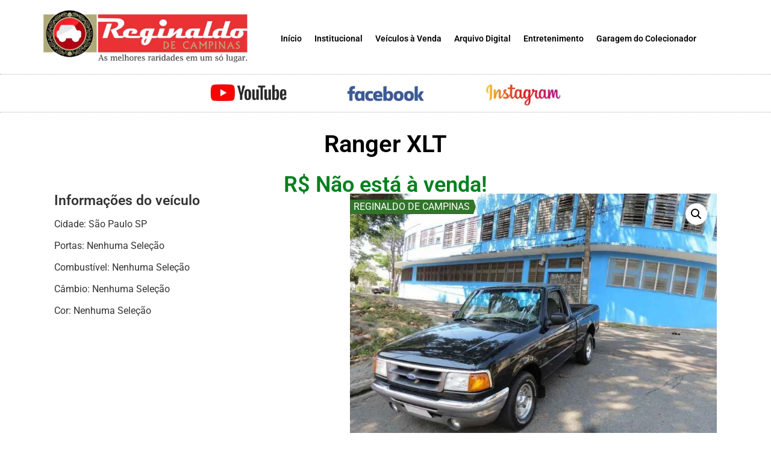

--- FILE ---
content_type: text/html; charset=UTF-8
request_url: https://reginaldodecampinas.com.br/produto/ranger-xlt/
body_size: 22509
content:
<!doctype html>
<html lang="pt-BR">
<head>
	<meta charset="UTF-8">
	<meta name="viewport" content="width=device-width, initial-scale=1">
	<link rel="profile" href="https://gmpg.org/xfn/11">
	<title>Ranger XLT &#8211; Reginaldo de Campinas</title>
<meta name='robots' content='max-image-preview:large' />
	<style>img:is([sizes="auto" i], [sizes^="auto," i]) { contain-intrinsic-size: 3000px 1500px }</style>
	<link rel="alternate" type="application/rss+xml" title="Feed para Reginaldo de Campinas &raquo;" href="https://reginaldodecampinas.com.br/feed/" />
<link rel="alternate" type="application/rss+xml" title="Feed de comentários para Reginaldo de Campinas &raquo;" href="https://reginaldodecampinas.com.br/comments/feed/" />
<script>
window._wpemojiSettings = {"baseUrl":"https:\/\/s.w.org\/images\/core\/emoji\/15.0.3\/72x72\/","ext":".png","svgUrl":"https:\/\/s.w.org\/images\/core\/emoji\/15.0.3\/svg\/","svgExt":".svg","source":{"wpemoji":"https:\/\/reginaldodecampinas.com.br\/wp-includes\/js\/wp-emoji.js?ver=8132f06220b0f3179b86af82121107d4","twemoji":"https:\/\/reginaldodecampinas.com.br\/wp-includes\/js\/twemoji.js?ver=8132f06220b0f3179b86af82121107d4"}};
/**
 * @output wp-includes/js/wp-emoji-loader.js
 */

/**
 * Emoji Settings as exported in PHP via _print_emoji_detection_script().
 * @typedef WPEmojiSettings
 * @type {object}
 * @property {?object} source
 * @property {?string} source.concatemoji
 * @property {?string} source.twemoji
 * @property {?string} source.wpemoji
 * @property {?boolean} DOMReady
 * @property {?Function} readyCallback
 */

/**
 * Support tests.
 * @typedef SupportTests
 * @type {object}
 * @property {?boolean} flag
 * @property {?boolean} emoji
 */

/**
 * IIFE to detect emoji support and load Twemoji if needed.
 *
 * @param {Window} window
 * @param {Document} document
 * @param {WPEmojiSettings} settings
 */
( function wpEmojiLoader( window, document, settings ) {
	if ( typeof Promise === 'undefined' ) {
		return;
	}

	var sessionStorageKey = 'wpEmojiSettingsSupports';
	var tests = [ 'flag', 'emoji' ];

	/**
	 * Checks whether the browser supports offloading to a Worker.
	 *
	 * @since 6.3.0
	 *
	 * @private
	 *
	 * @returns {boolean}
	 */
	function supportsWorkerOffloading() {
		return (
			typeof Worker !== 'undefined' &&
			typeof OffscreenCanvas !== 'undefined' &&
			typeof URL !== 'undefined' &&
			URL.createObjectURL &&
			typeof Blob !== 'undefined'
		);
	}

	/**
	 * @typedef SessionSupportTests
	 * @type {object}
	 * @property {number} timestamp
	 * @property {SupportTests} supportTests
	 */

	/**
	 * Get support tests from session.
	 *
	 * @since 6.3.0
	 *
	 * @private
	 *
	 * @returns {?SupportTests} Support tests, or null if not set or older than 1 week.
	 */
	function getSessionSupportTests() {
		try {
			/** @type {SessionSupportTests} */
			var item = JSON.parse(
				sessionStorage.getItem( sessionStorageKey )
			);
			if (
				typeof item === 'object' &&
				typeof item.timestamp === 'number' &&
				new Date().valueOf() < item.timestamp + 604800 && // Note: Number is a week in seconds.
				typeof item.supportTests === 'object'
			) {
				return item.supportTests;
			}
		} catch ( e ) {}
		return null;
	}

	/**
	 * Persist the supports in session storage.
	 *
	 * @since 6.3.0
	 *
	 * @private
	 *
	 * @param {SupportTests} supportTests Support tests.
	 */
	function setSessionSupportTests( supportTests ) {
		try {
			/** @type {SessionSupportTests} */
			var item = {
				supportTests: supportTests,
				timestamp: new Date().valueOf()
			};

			sessionStorage.setItem(
				sessionStorageKey,
				JSON.stringify( item )
			);
		} catch ( e ) {}
	}

	/**
	 * Checks if two sets of Emoji characters render the same visually.
	 *
	 * This function may be serialized to run in a Worker. Therefore, it cannot refer to variables from the containing
	 * scope. Everything must be passed by parameters.
	 *
	 * @since 4.9.0
	 *
	 * @private
	 *
	 * @param {CanvasRenderingContext2D} context 2D Context.
	 * @param {string} set1 Set of Emoji to test.
	 * @param {string} set2 Set of Emoji to test.
	 *
	 * @return {boolean} True if the two sets render the same.
	 */
	function emojiSetsRenderIdentically( context, set1, set2 ) {
		// Cleanup from previous test.
		context.clearRect( 0, 0, context.canvas.width, context.canvas.height );
		context.fillText( set1, 0, 0 );
		var rendered1 = new Uint32Array(
			context.getImageData(
				0,
				0,
				context.canvas.width,
				context.canvas.height
			).data
		);

		// Cleanup from previous test.
		context.clearRect( 0, 0, context.canvas.width, context.canvas.height );
		context.fillText( set2, 0, 0 );
		var rendered2 = new Uint32Array(
			context.getImageData(
				0,
				0,
				context.canvas.width,
				context.canvas.height
			).data
		);

		return rendered1.every( function ( rendered2Data, index ) {
			return rendered2Data === rendered2[ index ];
		} );
	}

	/**
	 * Determines if the browser properly renders Emoji that Twemoji can supplement.
	 *
	 * This function may be serialized to run in a Worker. Therefore, it cannot refer to variables from the containing
	 * scope. Everything must be passed by parameters.
	 *
	 * @since 4.2.0
	 *
	 * @private
	 *
	 * @param {CanvasRenderingContext2D} context 2D Context.
	 * @param {string} type Whether to test for support of "flag" or "emoji".
	 * @param {Function} emojiSetsRenderIdentically Reference to emojiSetsRenderIdentically function, needed due to minification.
	 *
	 * @return {boolean} True if the browser can render emoji, false if it cannot.
	 */
	function browserSupportsEmoji( context, type, emojiSetsRenderIdentically ) {
		var isIdentical;

		switch ( type ) {
			case 'flag':
				/*
				 * Test for Transgender flag compatibility. Added in Unicode 13.
				 *
				 * To test for support, we try to render it, and compare the rendering to how it would look if
				 * the browser doesn't render it correctly (white flag emoji + transgender symbol).
				 */
				isIdentical = emojiSetsRenderIdentically(
					context,
					'\uD83C\uDFF3\uFE0F\u200D\u26A7\uFE0F', // as a zero-width joiner sequence
					'\uD83C\uDFF3\uFE0F\u200B\u26A7\uFE0F' // separated by a zero-width space
				);

				if ( isIdentical ) {
					return false;
				}

				/*
				 * Test for UN flag compatibility. This is the least supported of the letter locale flags,
				 * so gives us an easy test for full support.
				 *
				 * To test for support, we try to render it, and compare the rendering to how it would look if
				 * the browser doesn't render it correctly ([U] + [N]).
				 */
				isIdentical = emojiSetsRenderIdentically(
					context,
					'\uD83C\uDDFA\uD83C\uDDF3', // as the sequence of two code points
					'\uD83C\uDDFA\u200B\uD83C\uDDF3' // as the two code points separated by a zero-width space
				);

				if ( isIdentical ) {
					return false;
				}

				/*
				 * Test for English flag compatibility. England is a country in the United Kingdom, it
				 * does not have a two letter locale code but rather a five letter sub-division code.
				 *
				 * To test for support, we try to render it, and compare the rendering to how it would look if
				 * the browser doesn't render it correctly (black flag emoji + [G] + [B] + [E] + [N] + [G]).
				 */
				isIdentical = emojiSetsRenderIdentically(
					context,
					// as the flag sequence
					'\uD83C\uDFF4\uDB40\uDC67\uDB40\uDC62\uDB40\uDC65\uDB40\uDC6E\uDB40\uDC67\uDB40\uDC7F',
					// with each code point separated by a zero-width space
					'\uD83C\uDFF4\u200B\uDB40\uDC67\u200B\uDB40\uDC62\u200B\uDB40\uDC65\u200B\uDB40\uDC6E\u200B\uDB40\uDC67\u200B\uDB40\uDC7F'
				);

				return ! isIdentical;
			case 'emoji':
				/*
				 * Four and twenty blackbirds baked in a pie.
				 *
				 * To test for Emoji 15.0 support, try to render a new emoji: Blackbird.
				 *
				 * The Blackbird is a ZWJ sequence combining 🐦 Bird and ⬛ large black square.,
				 *
				 * 0x1F426 (\uD83D\uDC26) == Bird
				 * 0x200D == Zero-Width Joiner (ZWJ) that links the code points for the new emoji or
				 * 0x200B == Zero-Width Space (ZWS) that is rendered for clients not supporting the new emoji.
				 * 0x2B1B == Large Black Square
				 *
				 * When updating this test for future Emoji releases, ensure that individual emoji that make up the
				 * sequence come from older emoji standards.
				 */
				isIdentical = emojiSetsRenderIdentically(
					context,
					'\uD83D\uDC26\u200D\u2B1B', // as the zero-width joiner sequence
					'\uD83D\uDC26\u200B\u2B1B' // separated by a zero-width space
				);

				return ! isIdentical;
		}

		return false;
	}

	/**
	 * Checks emoji support tests.
	 *
	 * This function may be serialized to run in a Worker. Therefore, it cannot refer to variables from the containing
	 * scope. Everything must be passed by parameters.
	 *
	 * @since 6.3.0
	 *
	 * @private
	 *
	 * @param {string[]} tests Tests.
	 * @param {Function} browserSupportsEmoji Reference to browserSupportsEmoji function, needed due to minification.
	 * @param {Function} emojiSetsRenderIdentically Reference to emojiSetsRenderIdentically function, needed due to minification.
	 *
	 * @return {SupportTests} Support tests.
	 */
	function testEmojiSupports( tests, browserSupportsEmoji, emojiSetsRenderIdentically ) {
		var canvas;
		if (
			typeof WorkerGlobalScope !== 'undefined' &&
			self instanceof WorkerGlobalScope
		) {
			canvas = new OffscreenCanvas( 300, 150 ); // Dimensions are default for HTMLCanvasElement.
		} else {
			canvas = document.createElement( 'canvas' );
		}

		var context = canvas.getContext( '2d', { willReadFrequently: true } );

		/*
		 * Chrome on OS X added native emoji rendering in M41. Unfortunately,
		 * it doesn't work when the font is bolder than 500 weight. So, we
		 * check for bold rendering support to avoid invisible emoji in Chrome.
		 */
		context.textBaseline = 'top';
		context.font = '600 32px Arial';

		var supports = {};
		tests.forEach( function ( test ) {
			supports[ test ] = browserSupportsEmoji( context, test, emojiSetsRenderIdentically );
		} );
		return supports;
	}

	/**
	 * Adds a script to the head of the document.
	 *
	 * @ignore
	 *
	 * @since 4.2.0
	 *
	 * @param {string} src The url where the script is located.
	 *
	 * @return {void}
	 */
	function addScript( src ) {
		var script = document.createElement( 'script' );
		script.src = src;
		script.defer = true;
		document.head.appendChild( script );
	}

	settings.supports = {
		everything: true,
		everythingExceptFlag: true
	};

	// Create a promise for DOMContentLoaded since the worker logic may finish after the event has fired.
	var domReadyPromise = new Promise( function ( resolve ) {
		document.addEventListener( 'DOMContentLoaded', resolve, {
			once: true
		} );
	} );

	// Obtain the emoji support from the browser, asynchronously when possible.
	new Promise( function ( resolve ) {
		var supportTests = getSessionSupportTests();
		if ( supportTests ) {
			resolve( supportTests );
			return;
		}

		if ( supportsWorkerOffloading() ) {
			try {
				// Note that the functions are being passed as arguments due to minification.
				var workerScript =
					'postMessage(' +
					testEmojiSupports.toString() +
					'(' +
					[
						JSON.stringify( tests ),
						browserSupportsEmoji.toString(),
						emojiSetsRenderIdentically.toString()
					].join( ',' ) +
					'));';
				var blob = new Blob( [ workerScript ], {
					type: 'text/javascript'
				} );
				var worker = new Worker( URL.createObjectURL( blob ), { name: 'wpTestEmojiSupports' } );
				worker.onmessage = function ( event ) {
					supportTests = event.data;
					setSessionSupportTests( supportTests );
					worker.terminate();
					resolve( supportTests );
				};
				return;
			} catch ( e ) {}
		}

		supportTests = testEmojiSupports( tests, browserSupportsEmoji, emojiSetsRenderIdentically );
		setSessionSupportTests( supportTests );
		resolve( supportTests );
	} )
		// Once the browser emoji support has been obtained from the session, finalize the settings.
		.then( function ( supportTests ) {
			/*
			 * Tests the browser support for flag emojis and other emojis, and adjusts the
			 * support settings accordingly.
			 */
			for ( var test in supportTests ) {
				settings.supports[ test ] = supportTests[ test ];

				settings.supports.everything =
					settings.supports.everything && settings.supports[ test ];

				if ( 'flag' !== test ) {
					settings.supports.everythingExceptFlag =
						settings.supports.everythingExceptFlag &&
						settings.supports[ test ];
				}
			}

			settings.supports.everythingExceptFlag =
				settings.supports.everythingExceptFlag &&
				! settings.supports.flag;

			// Sets DOMReady to false and assigns a ready function to settings.
			settings.DOMReady = false;
			settings.readyCallback = function () {
				settings.DOMReady = true;
			};
		} )
		.then( function () {
			return domReadyPromise;
		} )
		.then( function () {
			// When the browser can not render everything we need to load a polyfill.
			if ( ! settings.supports.everything ) {
				settings.readyCallback();

				var src = settings.source || {};

				if ( src.concatemoji ) {
					addScript( src.concatemoji );
				} else if ( src.wpemoji && src.twemoji ) {
					addScript( src.twemoji );
					addScript( src.wpemoji );
				}
			}
		} );
} )( window, document, window._wpemojiSettings );
</script>
<style id='wp-emoji-styles-inline-css'>

	img.wp-smiley, img.emoji {
		display: inline !important;
		border: none !important;
		box-shadow: none !important;
		height: 1em !important;
		width: 1em !important;
		margin: 0 0.07em !important;
		vertical-align: -0.1em !important;
		background: none !important;
		padding: 0 !important;
	}
</style>
<link rel='stylesheet' id='wp-block-library-css' href='https://reginaldodecampinas.com.br/wp-includes/css/dist/block-library/style.css?ver=8132f06220b0f3179b86af82121107d4' media='all' />
<style id='global-styles-inline-css'>
:root{--wp--preset--aspect-ratio--square: 1;--wp--preset--aspect-ratio--4-3: 4/3;--wp--preset--aspect-ratio--3-4: 3/4;--wp--preset--aspect-ratio--3-2: 3/2;--wp--preset--aspect-ratio--2-3: 2/3;--wp--preset--aspect-ratio--16-9: 16/9;--wp--preset--aspect-ratio--9-16: 9/16;--wp--preset--color--black: #000000;--wp--preset--color--cyan-bluish-gray: #abb8c3;--wp--preset--color--white: #ffffff;--wp--preset--color--pale-pink: #f78da7;--wp--preset--color--vivid-red: #cf2e2e;--wp--preset--color--luminous-vivid-orange: #ff6900;--wp--preset--color--luminous-vivid-amber: #fcb900;--wp--preset--color--light-green-cyan: #7bdcb5;--wp--preset--color--vivid-green-cyan: #00d084;--wp--preset--color--pale-cyan-blue: #8ed1fc;--wp--preset--color--vivid-cyan-blue: #0693e3;--wp--preset--color--vivid-purple: #9b51e0;--wp--preset--gradient--vivid-cyan-blue-to-vivid-purple: linear-gradient(135deg,rgba(6,147,227,1) 0%,rgb(155,81,224) 100%);--wp--preset--gradient--light-green-cyan-to-vivid-green-cyan: linear-gradient(135deg,rgb(122,220,180) 0%,rgb(0,208,130) 100%);--wp--preset--gradient--luminous-vivid-amber-to-luminous-vivid-orange: linear-gradient(135deg,rgba(252,185,0,1) 0%,rgba(255,105,0,1) 100%);--wp--preset--gradient--luminous-vivid-orange-to-vivid-red: linear-gradient(135deg,rgba(255,105,0,1) 0%,rgb(207,46,46) 100%);--wp--preset--gradient--very-light-gray-to-cyan-bluish-gray: linear-gradient(135deg,rgb(238,238,238) 0%,rgb(169,184,195) 100%);--wp--preset--gradient--cool-to-warm-spectrum: linear-gradient(135deg,rgb(74,234,220) 0%,rgb(151,120,209) 20%,rgb(207,42,186) 40%,rgb(238,44,130) 60%,rgb(251,105,98) 80%,rgb(254,248,76) 100%);--wp--preset--gradient--blush-light-purple: linear-gradient(135deg,rgb(255,206,236) 0%,rgb(152,150,240) 100%);--wp--preset--gradient--blush-bordeaux: linear-gradient(135deg,rgb(254,205,165) 0%,rgb(254,45,45) 50%,rgb(107,0,62) 100%);--wp--preset--gradient--luminous-dusk: linear-gradient(135deg,rgb(255,203,112) 0%,rgb(199,81,192) 50%,rgb(65,88,208) 100%);--wp--preset--gradient--pale-ocean: linear-gradient(135deg,rgb(255,245,203) 0%,rgb(182,227,212) 50%,rgb(51,167,181) 100%);--wp--preset--gradient--electric-grass: linear-gradient(135deg,rgb(202,248,128) 0%,rgb(113,206,126) 100%);--wp--preset--gradient--midnight: linear-gradient(135deg,rgb(2,3,129) 0%,rgb(40,116,252) 100%);--wp--preset--font-size--small: 13px;--wp--preset--font-size--medium: 20px;--wp--preset--font-size--large: 36px;--wp--preset--font-size--x-large: 42px;--wp--preset--font-family--inter: "Inter", sans-serif;--wp--preset--font-family--cardo: Cardo;--wp--preset--spacing--20: 0.44rem;--wp--preset--spacing--30: 0.67rem;--wp--preset--spacing--40: 1rem;--wp--preset--spacing--50: 1.5rem;--wp--preset--spacing--60: 2.25rem;--wp--preset--spacing--70: 3.38rem;--wp--preset--spacing--80: 5.06rem;--wp--preset--shadow--natural: 6px 6px 9px rgba(0, 0, 0, 0.2);--wp--preset--shadow--deep: 12px 12px 50px rgba(0, 0, 0, 0.4);--wp--preset--shadow--sharp: 6px 6px 0px rgba(0, 0, 0, 0.2);--wp--preset--shadow--outlined: 6px 6px 0px -3px rgba(255, 255, 255, 1), 6px 6px rgba(0, 0, 0, 1);--wp--preset--shadow--crisp: 6px 6px 0px rgba(0, 0, 0, 1);}:root { --wp--style--global--content-size: 800px;--wp--style--global--wide-size: 1200px; }:where(body) { margin: 0; }.wp-site-blocks > .alignleft { float: left; margin-right: 2em; }.wp-site-blocks > .alignright { float: right; margin-left: 2em; }.wp-site-blocks > .aligncenter { justify-content: center; margin-left: auto; margin-right: auto; }:where(.wp-site-blocks) > * { margin-block-start: 24px; margin-block-end: 0; }:where(.wp-site-blocks) > :first-child { margin-block-start: 0; }:where(.wp-site-blocks) > :last-child { margin-block-end: 0; }:root { --wp--style--block-gap: 24px; }:root :where(.is-layout-flow) > :first-child{margin-block-start: 0;}:root :where(.is-layout-flow) > :last-child{margin-block-end: 0;}:root :where(.is-layout-flow) > *{margin-block-start: 24px;margin-block-end: 0;}:root :where(.is-layout-constrained) > :first-child{margin-block-start: 0;}:root :where(.is-layout-constrained) > :last-child{margin-block-end: 0;}:root :where(.is-layout-constrained) > *{margin-block-start: 24px;margin-block-end: 0;}:root :where(.is-layout-flex){gap: 24px;}:root :where(.is-layout-grid){gap: 24px;}.is-layout-flow > .alignleft{float: left;margin-inline-start: 0;margin-inline-end: 2em;}.is-layout-flow > .alignright{float: right;margin-inline-start: 2em;margin-inline-end: 0;}.is-layout-flow > .aligncenter{margin-left: auto !important;margin-right: auto !important;}.is-layout-constrained > .alignleft{float: left;margin-inline-start: 0;margin-inline-end: 2em;}.is-layout-constrained > .alignright{float: right;margin-inline-start: 2em;margin-inline-end: 0;}.is-layout-constrained > .aligncenter{margin-left: auto !important;margin-right: auto !important;}.is-layout-constrained > :where(:not(.alignleft):not(.alignright):not(.alignfull)){max-width: var(--wp--style--global--content-size);margin-left: auto !important;margin-right: auto !important;}.is-layout-constrained > .alignwide{max-width: var(--wp--style--global--wide-size);}body .is-layout-flex{display: flex;}.is-layout-flex{flex-wrap: wrap;align-items: center;}.is-layout-flex > :is(*, div){margin: 0;}body .is-layout-grid{display: grid;}.is-layout-grid > :is(*, div){margin: 0;}body{padding-top: 0px;padding-right: 0px;padding-bottom: 0px;padding-left: 0px;}a:where(:not(.wp-element-button)){text-decoration: underline;}:root :where(.wp-element-button, .wp-block-button__link){background-color: #32373c;border-width: 0;color: #fff;font-family: inherit;font-size: inherit;line-height: inherit;padding: calc(0.667em + 2px) calc(1.333em + 2px);text-decoration: none;}.has-black-color{color: var(--wp--preset--color--black) !important;}.has-cyan-bluish-gray-color{color: var(--wp--preset--color--cyan-bluish-gray) !important;}.has-white-color{color: var(--wp--preset--color--white) !important;}.has-pale-pink-color{color: var(--wp--preset--color--pale-pink) !important;}.has-vivid-red-color{color: var(--wp--preset--color--vivid-red) !important;}.has-luminous-vivid-orange-color{color: var(--wp--preset--color--luminous-vivid-orange) !important;}.has-luminous-vivid-amber-color{color: var(--wp--preset--color--luminous-vivid-amber) !important;}.has-light-green-cyan-color{color: var(--wp--preset--color--light-green-cyan) !important;}.has-vivid-green-cyan-color{color: var(--wp--preset--color--vivid-green-cyan) !important;}.has-pale-cyan-blue-color{color: var(--wp--preset--color--pale-cyan-blue) !important;}.has-vivid-cyan-blue-color{color: var(--wp--preset--color--vivid-cyan-blue) !important;}.has-vivid-purple-color{color: var(--wp--preset--color--vivid-purple) !important;}.has-black-background-color{background-color: var(--wp--preset--color--black) !important;}.has-cyan-bluish-gray-background-color{background-color: var(--wp--preset--color--cyan-bluish-gray) !important;}.has-white-background-color{background-color: var(--wp--preset--color--white) !important;}.has-pale-pink-background-color{background-color: var(--wp--preset--color--pale-pink) !important;}.has-vivid-red-background-color{background-color: var(--wp--preset--color--vivid-red) !important;}.has-luminous-vivid-orange-background-color{background-color: var(--wp--preset--color--luminous-vivid-orange) !important;}.has-luminous-vivid-amber-background-color{background-color: var(--wp--preset--color--luminous-vivid-amber) !important;}.has-light-green-cyan-background-color{background-color: var(--wp--preset--color--light-green-cyan) !important;}.has-vivid-green-cyan-background-color{background-color: var(--wp--preset--color--vivid-green-cyan) !important;}.has-pale-cyan-blue-background-color{background-color: var(--wp--preset--color--pale-cyan-blue) !important;}.has-vivid-cyan-blue-background-color{background-color: var(--wp--preset--color--vivid-cyan-blue) !important;}.has-vivid-purple-background-color{background-color: var(--wp--preset--color--vivid-purple) !important;}.has-black-border-color{border-color: var(--wp--preset--color--black) !important;}.has-cyan-bluish-gray-border-color{border-color: var(--wp--preset--color--cyan-bluish-gray) !important;}.has-white-border-color{border-color: var(--wp--preset--color--white) !important;}.has-pale-pink-border-color{border-color: var(--wp--preset--color--pale-pink) !important;}.has-vivid-red-border-color{border-color: var(--wp--preset--color--vivid-red) !important;}.has-luminous-vivid-orange-border-color{border-color: var(--wp--preset--color--luminous-vivid-orange) !important;}.has-luminous-vivid-amber-border-color{border-color: var(--wp--preset--color--luminous-vivid-amber) !important;}.has-light-green-cyan-border-color{border-color: var(--wp--preset--color--light-green-cyan) !important;}.has-vivid-green-cyan-border-color{border-color: var(--wp--preset--color--vivid-green-cyan) !important;}.has-pale-cyan-blue-border-color{border-color: var(--wp--preset--color--pale-cyan-blue) !important;}.has-vivid-cyan-blue-border-color{border-color: var(--wp--preset--color--vivid-cyan-blue) !important;}.has-vivid-purple-border-color{border-color: var(--wp--preset--color--vivid-purple) !important;}.has-vivid-cyan-blue-to-vivid-purple-gradient-background{background: var(--wp--preset--gradient--vivid-cyan-blue-to-vivid-purple) !important;}.has-light-green-cyan-to-vivid-green-cyan-gradient-background{background: var(--wp--preset--gradient--light-green-cyan-to-vivid-green-cyan) !important;}.has-luminous-vivid-amber-to-luminous-vivid-orange-gradient-background{background: var(--wp--preset--gradient--luminous-vivid-amber-to-luminous-vivid-orange) !important;}.has-luminous-vivid-orange-to-vivid-red-gradient-background{background: var(--wp--preset--gradient--luminous-vivid-orange-to-vivid-red) !important;}.has-very-light-gray-to-cyan-bluish-gray-gradient-background{background: var(--wp--preset--gradient--very-light-gray-to-cyan-bluish-gray) !important;}.has-cool-to-warm-spectrum-gradient-background{background: var(--wp--preset--gradient--cool-to-warm-spectrum) !important;}.has-blush-light-purple-gradient-background{background: var(--wp--preset--gradient--blush-light-purple) !important;}.has-blush-bordeaux-gradient-background{background: var(--wp--preset--gradient--blush-bordeaux) !important;}.has-luminous-dusk-gradient-background{background: var(--wp--preset--gradient--luminous-dusk) !important;}.has-pale-ocean-gradient-background{background: var(--wp--preset--gradient--pale-ocean) !important;}.has-electric-grass-gradient-background{background: var(--wp--preset--gradient--electric-grass) !important;}.has-midnight-gradient-background{background: var(--wp--preset--gradient--midnight) !important;}.has-small-font-size{font-size: var(--wp--preset--font-size--small) !important;}.has-medium-font-size{font-size: var(--wp--preset--font-size--medium) !important;}.has-large-font-size{font-size: var(--wp--preset--font-size--large) !important;}.has-x-large-font-size{font-size: var(--wp--preset--font-size--x-large) !important;}.has-inter-font-family{font-family: var(--wp--preset--font-family--inter) !important;}.has-cardo-font-family{font-family: var(--wp--preset--font-family--cardo) !important;}
:root :where(.wp-block-pullquote){font-size: 1.5em;line-height: 1.6;}
</style>
<link rel='stylesheet' id='photoswipe-css' href='https://reginaldodecampinas.com.br/wp-content/plugins/woocommerce/assets/css/photoswipe/photoswipe.min.css?ver=9.7.2' media='all' />
<link rel='stylesheet' id='photoswipe-default-skin-css' href='https://reginaldodecampinas.com.br/wp-content/plugins/woocommerce/assets/css/photoswipe/default-skin/default-skin.min.css?ver=9.7.2' media='all' />
<link rel='stylesheet' id='woocommerce-layout-css' href='https://reginaldodecampinas.com.br/wp-content/plugins/woocommerce/assets/css/woocommerce-layout.css?ver=9.7.2' media='all' />
<link rel='stylesheet' id='woocommerce-smallscreen-css' href='https://reginaldodecampinas.com.br/wp-content/plugins/woocommerce/assets/css/woocommerce-smallscreen.css?ver=9.7.2' media='only screen and (max-width: 768px)' />
<link rel='stylesheet' id='woocommerce-general-css' href='https://reginaldodecampinas.com.br/wp-content/plugins/woocommerce/assets/css/woocommerce.css?ver=9.7.2' media='all' />
<style id='woocommerce-inline-inline-css'>
.woocommerce form .form-row .required { visibility: hidden; }
</style>
<link rel='stylesheet' id='brands-styles-css' href='https://reginaldodecampinas.com.br/wp-content/plugins/woocommerce/assets/css/brands.css?ver=9.7.2' media='all' />
<link rel='stylesheet' id='hello-elementor-css' href='https://reginaldodecampinas.com.br/wp-content/themes/hello-elementor/style.css?ver=3.3.0' media='all' />
<link rel='stylesheet' id='hello-elementor-theme-style-css' href='https://reginaldodecampinas.com.br/wp-content/themes/hello-elementor/theme.css?ver=3.3.0' media='all' />
<link rel='stylesheet' id='hello-elementor-header-footer-css' href='https://reginaldodecampinas.com.br/wp-content/themes/hello-elementor/header-footer.css?ver=3.3.0' media='all' />
<link rel='stylesheet' id='elementor-frontend-css' href='https://reginaldodecampinas.com.br/wp-content/plugins/elementor/assets/css/frontend.css?ver=3.28.3' media='all' />
<link rel='stylesheet' id='widget-heading-css' href='https://reginaldodecampinas.com.br/wp-content/plugins/elementor/assets/css/widget-heading.min.css?ver=3.28.3' media='all' />
<link rel='stylesheet' id='widget-image-css' href='https://reginaldodecampinas.com.br/wp-content/plugins/elementor/assets/css/widget-image.min.css?ver=3.28.3' media='all' />
<link rel='stylesheet' id='widget-nav-menu-css' href='https://reginaldodecampinas.com.br/wp-content/plugins/elementor-pro/assets/css/widget-nav-menu.min.css?ver=3.28.2' media='all' />
<link rel='stylesheet' id='widget-social-icons-css' href='https://reginaldodecampinas.com.br/wp-content/plugins/elementor/assets/css/widget-social-icons.min.css?ver=3.28.3' media='all' />
<link rel='stylesheet' id='e-apple-webkit-css' href='https://reginaldodecampinas.com.br/wp-content/plugins/elementor/assets/css/conditionals/apple-webkit.min.css?ver=3.28.3' media='all' />
<link rel='stylesheet' id='widget-icon-list-css' href='https://reginaldodecampinas.com.br/wp-content/plugins/elementor/assets/css/widget-icon-list.min.css?ver=3.28.3' media='all' />
<link rel='stylesheet' id='widget-woocommerce-product-price-css' href='https://reginaldodecampinas.com.br/wp-content/plugins/elementor-pro/assets/css/widget-woocommerce-product-price.min.css?ver=3.28.2' media='all' />
<link rel='stylesheet' id='widget-woocommerce-product-images-css' href='https://reginaldodecampinas.com.br/wp-content/plugins/elementor-pro/assets/css/widget-woocommerce-product-images.min.css?ver=3.28.2' media='all' />
<link rel='stylesheet' id='elementor-icons-css' href='https://reginaldodecampinas.com.br/wp-content/plugins/elementor/assets/lib/eicons/css/elementor-icons.css?ver=5.36.0' media='all' />
<link rel='stylesheet' id='elementor-post-88980-css' href='https://reginaldodecampinas.com.br/wp-content/uploads/elementor/css/post-88980.css?ver=1744023422' media='all' />
<link rel='stylesheet' id='font-awesome-5-all-css' href='https://reginaldodecampinas.com.br/wp-content/plugins/elementor/assets/lib/font-awesome/css/all.css?ver=3.28.3' media='all' />
<link rel='stylesheet' id='font-awesome-4-shim-css' href='https://reginaldodecampinas.com.br/wp-content/plugins/elementor/assets/lib/font-awesome/css/v4-shims.css?ver=3.28.3' media='all' />
<link rel='stylesheet' id='elementor-post-2725-css' href='https://reginaldodecampinas.com.br/wp-content/uploads/elementor/css/post-2725.css?ver=1759755810' media='all' />
<link rel='stylesheet' id='elementor-post-2756-css' href='https://reginaldodecampinas.com.br/wp-content/uploads/elementor/css/post-2756.css?ver=1744023422' media='all' />
<link rel='stylesheet' id='elementor-post-89018-css' href='https://reginaldodecampinas.com.br/wp-content/uploads/elementor/css/post-89018.css?ver=1744023422' media='all' />
<link rel='stylesheet' id='isb-style-css' href='https://reginaldodecampinas.com.br/wp-content/plugins/improved-sale-badges/assets/css/style.min.css?ver=3.3.0' media='all' />
<link rel='stylesheet' id='elementor-gf-local-roboto-css' href='https://reginaldodecampinas.com.br/wp-content/uploads/elementor/google-fonts/css/roboto.css?ver=1744022692' media='all' />
<link rel='stylesheet' id='elementor-gf-local-robotoslab-css' href='https://reginaldodecampinas.com.br/wp-content/uploads/elementor/google-fonts/css/robotoslab.css?ver=1744022699' media='all' />
<link rel='stylesheet' id='elementor-icons-shared-0-css' href='https://reginaldodecampinas.com.br/wp-content/plugins/elementor/assets/lib/font-awesome/css/fontawesome.css?ver=5.15.3' media='all' />
<link rel='stylesheet' id='elementor-icons-fa-brands-css' href='https://reginaldodecampinas.com.br/wp-content/plugins/elementor/assets/lib/font-awesome/css/brands.css?ver=5.15.3' media='all' />
<link rel='stylesheet' id='elementor-icons-fa-solid-css' href='https://reginaldodecampinas.com.br/wp-content/plugins/elementor/assets/lib/font-awesome/css/solid.css?ver=5.15.3' media='all' />
<link rel='stylesheet' id='elementor-icons-fa-regular-css' href='https://reginaldodecampinas.com.br/wp-content/plugins/elementor/assets/lib/font-awesome/css/regular.css?ver=5.15.3' media='all' />
<script src="https://reginaldodecampinas.com.br/wp-includes/js/jquery/jquery.js?ver=3.7.1" id="jquery-core-js"></script>
<script src="https://reginaldodecampinas.com.br/wp-includes/js/jquery/jquery-migrate.js?ver=3.4.1" id="jquery-migrate-js"></script>
<script src="https://reginaldodecampinas.com.br/wp-content/plugins/woocommerce/assets/js/jquery-blockui/jquery.blockUI.js?ver=2.7.0-wc.9.7.2" id="jquery-blockui-js" defer data-wp-strategy="defer"></script>
<script id="wc-add-to-cart-js-extra">
var wc_add_to_cart_params = {"ajax_url":"\/wp-admin\/admin-ajax.php","wc_ajax_url":"\/?wc-ajax=%%endpoint%%","i18n_view_cart":"Ver carrinho","cart_url":"https:\/\/reginaldodecampinas.com.br","is_cart":"","cart_redirect_after_add":"no"};
</script>
<script src="https://reginaldodecampinas.com.br/wp-content/plugins/woocommerce/assets/js/frontend/add-to-cart.js?ver=9.7.2" id="wc-add-to-cart-js" defer data-wp-strategy="defer"></script>
<script src="https://reginaldodecampinas.com.br/wp-content/plugins/woocommerce/assets/js/zoom/jquery.zoom.js?ver=1.7.21-wc.9.7.2" id="zoom-js" defer data-wp-strategy="defer"></script>
<script src="https://reginaldodecampinas.com.br/wp-content/plugins/woocommerce/assets/js/flexslider/jquery.flexslider.js?ver=2.7.2-wc.9.7.2" id="flexslider-js" defer data-wp-strategy="defer"></script>
<script src="https://reginaldodecampinas.com.br/wp-content/plugins/woocommerce/assets/js/photoswipe/photoswipe.js?ver=4.1.1-wc.9.7.2" id="photoswipe-js" defer data-wp-strategy="defer"></script>
<script src="https://reginaldodecampinas.com.br/wp-content/plugins/woocommerce/assets/js/photoswipe/photoswipe-ui-default.js?ver=4.1.1-wc.9.7.2" id="photoswipe-ui-default-js" defer data-wp-strategy="defer"></script>
<script id="wc-single-product-js-extra">
var wc_single_product_params = {"i18n_required_rating_text":"Selecione uma classifica\u00e7\u00e3o","i18n_rating_options":["1 of 5 stars","2 of 5 stars","3 of 5 stars","4 of 5 stars","5 of 5 stars"],"i18n_product_gallery_trigger_text":"View full-screen image gallery","review_rating_required":"yes","flexslider":{"rtl":false,"animation":"slide","smoothHeight":true,"directionNav":false,"controlNav":"thumbnails","slideshow":false,"animationSpeed":500,"animationLoop":false,"allowOneSlide":false},"zoom_enabled":"1","zoom_options":[],"photoswipe_enabled":"1","photoswipe_options":{"shareEl":false,"closeOnScroll":false,"history":false,"hideAnimationDuration":0,"showAnimationDuration":0},"flexslider_enabled":"1"};
</script>
<script src="https://reginaldodecampinas.com.br/wp-content/plugins/woocommerce/assets/js/frontend/single-product.js?ver=9.7.2" id="wc-single-product-js" defer data-wp-strategy="defer"></script>
<script src="https://reginaldodecampinas.com.br/wp-content/plugins/woocommerce/assets/js/js-cookie/js.cookie.js?ver=2.1.4-wc.9.7.2" id="js-cookie-js" defer data-wp-strategy="defer"></script>
<script id="woocommerce-js-extra">
var woocommerce_params = {"ajax_url":"\/wp-admin\/admin-ajax.php","wc_ajax_url":"\/?wc-ajax=%%endpoint%%","i18n_password_show":"Show password","i18n_password_hide":"Hide password"};
</script>
<script src="https://reginaldodecampinas.com.br/wp-content/plugins/woocommerce/assets/js/frontend/woocommerce.js?ver=9.7.2" id="woocommerce-js" defer data-wp-strategy="defer"></script>
<script src="https://reginaldodecampinas.com.br/wp-content/plugins/elementor/assets/lib/font-awesome/js/v4-shims.js?ver=3.28.3" id="font-awesome-4-shim-js"></script>
<link rel="https://api.w.org/" href="https://reginaldodecampinas.com.br/wp-json/" /><link rel="alternate" title="JSON" type="application/json" href="https://reginaldodecampinas.com.br/wp-json/wp/v2/product/53284" /><link rel="EditURI" type="application/rsd+xml" title="RSD" href="https://reginaldodecampinas.com.br/xmlrpc.php?rsd" />
<link rel="canonical" href="https://reginaldodecampinas.com.br/produto/ranger-xlt/" />
<link rel="alternate" title="oEmbed (JSON)" type="application/json+oembed" href="https://reginaldodecampinas.com.br/wp-json/oembed/1.0/embed?url=https%3A%2F%2Freginaldodecampinas.com.br%2Fproduto%2Franger-xlt%2F" />
<link rel="alternate" title="oEmbed (XML)" type="text/xml+oembed" href="https://reginaldodecampinas.com.br/wp-json/oembed/1.0/embed?url=https%3A%2F%2Freginaldodecampinas.com.br%2Fproduto%2Franger-xlt%2F&#038;format=xml" />
	<noscript><style>.woocommerce-product-gallery{ opacity: 1 !important; }</style></noscript>
	<meta name="generator" content="Elementor 3.28.3; features: additional_custom_breakpoints, e_local_google_fonts; settings: css_print_method-external, google_font-enabled, font_display-auto">
			<style>
				.e-con.e-parent:nth-of-type(n+4):not(.e-lazyloaded):not(.e-no-lazyload),
				.e-con.e-parent:nth-of-type(n+4):not(.e-lazyloaded):not(.e-no-lazyload) * {
					background-image: none !important;
				}
				@media screen and (max-height: 1024px) {
					.e-con.e-parent:nth-of-type(n+3):not(.e-lazyloaded):not(.e-no-lazyload),
					.e-con.e-parent:nth-of-type(n+3):not(.e-lazyloaded):not(.e-no-lazyload) * {
						background-image: none !important;
					}
				}
				@media screen and (max-height: 640px) {
					.e-con.e-parent:nth-of-type(n+2):not(.e-lazyloaded):not(.e-no-lazyload),
					.e-con.e-parent:nth-of-type(n+2):not(.e-lazyloaded):not(.e-no-lazyload) * {
						background-image: none !important;
					}
				}
			</style>
			<style class='wp-fonts-local'>
@font-face{font-family:Inter;font-style:normal;font-weight:300 900;font-display:fallback;src:url('https://reginaldodecampinas.com.br/wp-content/plugins/woocommerce/assets/fonts/Inter-VariableFont_slnt,wght.woff2') format('woff2');font-stretch:normal;}
@font-face{font-family:Cardo;font-style:normal;font-weight:400;font-display:fallback;src:url('https://reginaldodecampinas.com.br/wp-content/plugins/woocommerce/assets/fonts/cardo_normal_400.woff2') format('woff2');}
</style>
<link rel="icon" href="https://reginaldodecampinas.com.br/wp-content/uploads/2019/06/cropped-favicon-min-1-32x32.png" sizes="32x32" />
<link rel="icon" href="https://reginaldodecampinas.com.br/wp-content/uploads/2019/06/cropped-favicon-min-1-192x192.png" sizes="192x192" />
<link rel="apple-touch-icon" href="https://reginaldodecampinas.com.br/wp-content/uploads/2019/06/cropped-favicon-min-1-180x180.png" />
<meta name="msapplication-TileImage" content="https://reginaldodecampinas.com.br/wp-content/uploads/2019/06/cropped-favicon-min-1-270x270.png" />
<meta name="generator" content="Improved Sale Badges for WooCommerce"/><style id="yellow-pencil">
/*
	The following CSS codes are created by the YellowPencil plugin.
	https://yellowpencil.waspthemes.com/
*/
.inside-article .woocommerce-breadcrumb{display:none;}.inside-article .woocommerce-products-header h1{display:none;}.inside-article p{display:none;}.inside-article .woocommerce-ordering select{display:none;}.products .product .button{display:none;}.products .product .add_to_cart_button{display:none;}.elementor-widget-wc-archive-products .woocommerce-ordering select{display:none;}.elementor-widget-wc-archive-products p{display:none;}body.non-logged-in .product .button{display:none;}.inside-article .entry-content nav{display:none;}.entry-summary .product_meta{display:none;}.yith-ywraq-add-to-quote .yith-ywraq-add-button{display:none !important;}.entry-summary form{display:none;}
</style></head>
<body data-rsssl=1 class="product-template-default single single-product postid-53284 wp-custom-logo wp-embed-responsive theme-hello-elementor   non-logged-in woocommerce woocommerce-page woocommerce-no-js theme-default elementor-default elementor-template-full-width elementor-kit-88980 elementor-page-89018">


<a class="skip-link screen-reader-text" href="#content">Ir para o conteúdo</a>

		<div data-elementor-type="header" data-elementor-id="2725" class="elementor elementor-2725 elementor-location-header" data-elementor-post-type="elementor_library">
					<section class="elementor-section elementor-top-section elementor-element elementor-element-b3b5d9b elementor-hidden-tablet elementor-hidden-mobile elementor-section-boxed elementor-section-height-default elementor-section-height-default" data-id="b3b5d9b" data-element_type="section">
						<div class="elementor-container elementor-column-gap-no">
					<div class="elementor-column elementor-col-50 elementor-top-column elementor-element elementor-element-0edd6b5" data-id="0edd6b5" data-element_type="column" data-settings="{&quot;background_background&quot;:&quot;classic&quot;}">
			<div class="elementor-widget-wrap elementor-element-populated">
						<div class="elementor-element elementor-element-2be6b4a esconder elementor-widget elementor-widget-heading" data-id="2be6b4a" data-element_type="widget" data-widget_type="heading.default">
				<div class="elementor-widget-container">
					<h1 class="elementor-heading-title elementor-size-default">Reginaldo de Campinas</h1>				</div>
				</div>
				<div class="elementor-element elementor-element-c952c7d esconder elementor-widget elementor-widget-heading" data-id="c952c7d" data-element_type="widget" data-widget_type="heading.default">
				<div class="elementor-widget-container">
					<h2 class="elementor-heading-title elementor-size-default">Reginaldo de Campinas</h2>				</div>
				</div>
				<div class="elementor-element elementor-element-aa3f709 esconder elementor-widget elementor-widget-heading" data-id="aa3f709" data-element_type="widget" data-widget_type="heading.default">
				<div class="elementor-widget-container">
					<h3 class="elementor-heading-title elementor-size-default">Reginaldo de Campinas</h3>				</div>
				</div>
				<div class="elementor-element elementor-element-a81c659 esconder elementor-widget elementor-widget-heading" data-id="a81c659" data-element_type="widget" data-widget_type="heading.default">
				<div class="elementor-widget-container">
					<h4 class="elementor-heading-title elementor-size-default">Reginaldo de Campinas</h4>				</div>
				</div>
				<div class="elementor-element elementor-element-2990065 esconder elementor-widget elementor-widget-heading" data-id="2990065" data-element_type="widget" data-widget_type="heading.default">
				<div class="elementor-widget-container">
					<h5 class="elementor-heading-title elementor-size-default">Reginaldo de Campinas</h5>				</div>
				</div>
				<div class="elementor-element elementor-element-4834119 esconder elementor-widget elementor-widget-heading" data-id="4834119" data-element_type="widget" data-widget_type="heading.default">
				<div class="elementor-widget-container">
					<h6 class="elementor-heading-title elementor-size-default">Reginaldo de Campinas</h6>				</div>
				</div>
				<div class="elementor-element elementor-element-791f4ba elementor-widget elementor-widget-theme-site-logo elementor-widget-image" data-id="791f4ba" data-element_type="widget" data-widget_type="theme-site-logo.default">
				<div class="elementor-widget-container">
											<a href="https://reginaldodecampinas.com.br">
			<img loading="lazy" width="468" height="133" src="https://reginaldodecampinas.com.br/wp-content/uploads/2019/06/cropped-cropped-logo_2x-min-1.png" class="attachment-full size-full wp-image-132610" alt="" srcset="https://reginaldodecampinas.com.br/wp-content/uploads/2019/06/cropped-cropped-logo_2x-min-1.png 468w, https://reginaldodecampinas.com.br/wp-content/uploads/2019/06/cropped-cropped-logo_2x-min-1-300x85.png 300w" sizes="(max-width: 468px) 100vw, 468px" />				</a>
											</div>
				</div>
					</div>
		</div>
				<div class="elementor-column elementor-col-50 elementor-top-column elementor-element elementor-element-d557d65" data-id="d557d65" data-element_type="column" data-settings="{&quot;background_background&quot;:&quot;classic&quot;}">
			<div class="elementor-widget-wrap elementor-element-populated">
						<div class="elementor-element elementor-element-ead1636 esconder elementor-widget elementor-widget-heading" data-id="ead1636" data-element_type="widget" data-widget_type="heading.default">
				<div class="elementor-widget-container">
					<h1 class="elementor-heading-title elementor-size-default">Reginaldo de Campinas</h1>				</div>
				</div>
				<div class="elementor-element elementor-element-3a999c0 esconder elementor-widget elementor-widget-heading" data-id="3a999c0" data-element_type="widget" data-widget_type="heading.default">
				<div class="elementor-widget-container">
					<h2 class="elementor-heading-title elementor-size-default">Reginaldo de Campinas</h2>				</div>
				</div>
				<div class="elementor-element elementor-element-bd58c2d esconder elementor-widget elementor-widget-heading" data-id="bd58c2d" data-element_type="widget" data-widget_type="heading.default">
				<div class="elementor-widget-container">
					<h3 class="elementor-heading-title elementor-size-default">Reginaldo de Campinas</h3>				</div>
				</div>
				<div class="elementor-element elementor-element-7196e1e esconder elementor-widget elementor-widget-heading" data-id="7196e1e" data-element_type="widget" data-widget_type="heading.default">
				<div class="elementor-widget-container">
					<h4 class="elementor-heading-title elementor-size-default">Reginaldo de Campinas</h4>				</div>
				</div>
				<div class="elementor-element elementor-element-799ea36 esconder elementor-widget elementor-widget-heading" data-id="799ea36" data-element_type="widget" data-widget_type="heading.default">
				<div class="elementor-widget-container">
					<h5 class="elementor-heading-title elementor-size-default">Reginaldo de Campinas</h5>				</div>
				</div>
				<div class="elementor-element elementor-element-93dd6f3 esconder elementor-widget elementor-widget-heading" data-id="93dd6f3" data-element_type="widget" data-widget_type="heading.default">
				<div class="elementor-widget-container">
					<h6 class="elementor-heading-title elementor-size-default">Reginaldo de Campinas</h6>				</div>
				</div>
				<div class="elementor-element elementor-element-2b234f9 elementor-nav-menu__text-align-center elementor-nav-menu__align-center elementor-widget__width-initial elementor-nav-menu--dropdown-tablet elementor-nav-menu--toggle elementor-nav-menu--burger elementor-widget elementor-widget-nav-menu" data-id="2b234f9" data-element_type="widget" data-settings="{&quot;submenu_icon&quot;:{&quot;value&quot;:&quot;&lt;i class=\&quot;\&quot;&gt;&lt;\/i&gt;&quot;,&quot;library&quot;:&quot;&quot;},&quot;layout&quot;:&quot;horizontal&quot;,&quot;toggle&quot;:&quot;burger&quot;}" data-widget_type="nav-menu.default">
				<div class="elementor-widget-container">
								<nav aria-label="Menu" class="elementor-nav-menu--main elementor-nav-menu__container elementor-nav-menu--layout-horizontal e--pointer-double-line e--animation-fade">
				<ul id="menu-1-2b234f9" class="elementor-nav-menu"><li class="menu-item menu-item-type-post_type menu-item-object-page menu-item-home menu-item-116132"><a href="https://reginaldodecampinas.com.br/" class="elementor-item">Início</a></li>
<li class="menu-item menu-item-type-post_type menu-item-object-page menu-item-2718"><a href="https://reginaldodecampinas.com.br/institucional-reginaldo-de-campinas/" title="Conheça um pouco sobre o Reginaldo" class="elementor-item">Institucional</a></li>
<li class="menu-item menu-item-type-taxonomy menu-item-object-product_cat menu-item-116153"><a href="https://reginaldodecampinas.com.br/categoria-produto/veiculos-venda/" class="elementor-item">Veículos à Venda</a></li>
<li class="menu-item menu-item-type-taxonomy menu-item-object-product_cat current-product-ancestor current-menu-parent current-product-parent menu-item-116139"><a href="https://reginaldodecampinas.com.br/categoria-produto/arquivo-digital/" class="elementor-item">Arquivo Digital</a></li>
<li class="menu-item menu-item-type-taxonomy menu-item-object-product_cat menu-item-116140"><a href="https://reginaldodecampinas.com.br/categoria-produto/entretenimento/" class="elementor-item">Entretenimento</a></li>
<li class="menu-item menu-item-type-taxonomy menu-item-object-product_cat menu-item-116141"><a href="https://reginaldodecampinas.com.br/categoria-produto/garagem-do-colecionador/" class="elementor-item">Garagem do Colecionador</a></li>
</ul>			</nav>
					<div class="elementor-menu-toggle" role="button" tabindex="0" aria-label="Menu Toggle" aria-expanded="false">
			<i aria-hidden="true" role="presentation" class="elementor-menu-toggle__icon--open eicon-menu-bar"></i><i aria-hidden="true" role="presentation" class="elementor-menu-toggle__icon--close eicon-close"></i>		</div>
					<nav class="elementor-nav-menu--dropdown elementor-nav-menu__container" aria-hidden="true">
				<ul id="menu-2-2b234f9" class="elementor-nav-menu"><li class="menu-item menu-item-type-post_type menu-item-object-page menu-item-home menu-item-116132"><a href="https://reginaldodecampinas.com.br/" class="elementor-item" tabindex="-1">Início</a></li>
<li class="menu-item menu-item-type-post_type menu-item-object-page menu-item-2718"><a href="https://reginaldodecampinas.com.br/institucional-reginaldo-de-campinas/" title="Conheça um pouco sobre o Reginaldo" class="elementor-item" tabindex="-1">Institucional</a></li>
<li class="menu-item menu-item-type-taxonomy menu-item-object-product_cat menu-item-116153"><a href="https://reginaldodecampinas.com.br/categoria-produto/veiculos-venda/" class="elementor-item" tabindex="-1">Veículos à Venda</a></li>
<li class="menu-item menu-item-type-taxonomy menu-item-object-product_cat current-product-ancestor current-menu-parent current-product-parent menu-item-116139"><a href="https://reginaldodecampinas.com.br/categoria-produto/arquivo-digital/" class="elementor-item" tabindex="-1">Arquivo Digital</a></li>
<li class="menu-item menu-item-type-taxonomy menu-item-object-product_cat menu-item-116140"><a href="https://reginaldodecampinas.com.br/categoria-produto/entretenimento/" class="elementor-item" tabindex="-1">Entretenimento</a></li>
<li class="menu-item menu-item-type-taxonomy menu-item-object-product_cat menu-item-116141"><a href="https://reginaldodecampinas.com.br/categoria-produto/garagem-do-colecionador/" class="elementor-item" tabindex="-1">Garagem do Colecionador</a></li>
</ul>			</nav>
						</div>
				</div>
					</div>
		</div>
					</div>
		</section>
				<section class="elementor-section elementor-top-section elementor-element elementor-element-6a81e70 elementor-hidden-desktop elementor-section-boxed elementor-section-height-default elementor-section-height-default" data-id="6a81e70" data-element_type="section">
						<div class="elementor-container elementor-column-gap-default">
					<div class="elementor-column elementor-col-50 elementor-top-column elementor-element elementor-element-ae57645" data-id="ae57645" data-element_type="column">
			<div class="elementor-widget-wrap elementor-element-populated">
						<div class="elementor-element elementor-element-96a0446 elementor-widget elementor-widget-theme-site-logo elementor-widget-image" data-id="96a0446" data-element_type="widget" data-widget_type="theme-site-logo.default">
				<div class="elementor-widget-container">
											<a href="https://reginaldodecampinas.com.br">
			<img loading="lazy" width="468" height="133" src="https://reginaldodecampinas.com.br/wp-content/uploads/2019/06/cropped-cropped-logo_2x-min-1.png" class="attachment-full size-full wp-image-132610" alt="" srcset="https://reginaldodecampinas.com.br/wp-content/uploads/2019/06/cropped-cropped-logo_2x-min-1.png 468w, https://reginaldodecampinas.com.br/wp-content/uploads/2019/06/cropped-cropped-logo_2x-min-1-300x85.png 300w" sizes="(max-width: 468px) 100vw, 468px" />				</a>
											</div>
				</div>
					</div>
		</div>
				<div class="elementor-column elementor-col-50 elementor-top-column elementor-element elementor-element-c00fd99" data-id="c00fd99" data-element_type="column">
			<div class="elementor-widget-wrap elementor-element-populated">
						<div class="elementor-element elementor-element-a0d11bd elementor-nav-menu__text-align-center elementor-nav-menu__align-center elementor-nav-menu--stretch elementor-nav-menu--dropdown-tablet elementor-nav-menu--toggle elementor-nav-menu--burger elementor-widget elementor-widget-nav-menu" data-id="a0d11bd" data-element_type="widget" data-settings="{&quot;submenu_icon&quot;:{&quot;value&quot;:&quot;&lt;i class=\&quot;\&quot;&gt;&lt;\/i&gt;&quot;,&quot;library&quot;:&quot;&quot;},&quot;full_width&quot;:&quot;stretch&quot;,&quot;layout&quot;:&quot;horizontal&quot;,&quot;toggle&quot;:&quot;burger&quot;}" data-widget_type="nav-menu.default">
				<div class="elementor-widget-container">
								<nav aria-label="Menu" class="elementor-nav-menu--main elementor-nav-menu__container elementor-nav-menu--layout-horizontal e--pointer-text e--animation-grow">
				<ul id="menu-1-a0d11bd" class="elementor-nav-menu"><li class="menu-item menu-item-type-post_type menu-item-object-page menu-item-home menu-item-116132"><a href="https://reginaldodecampinas.com.br/" class="elementor-item">Início</a></li>
<li class="menu-item menu-item-type-post_type menu-item-object-page menu-item-2718"><a href="https://reginaldodecampinas.com.br/institucional-reginaldo-de-campinas/" title="Conheça um pouco sobre o Reginaldo" class="elementor-item">Institucional</a></li>
<li class="menu-item menu-item-type-taxonomy menu-item-object-product_cat menu-item-116153"><a href="https://reginaldodecampinas.com.br/categoria-produto/veiculos-venda/" class="elementor-item">Veículos à Venda</a></li>
<li class="menu-item menu-item-type-taxonomy menu-item-object-product_cat current-product-ancestor current-menu-parent current-product-parent menu-item-116139"><a href="https://reginaldodecampinas.com.br/categoria-produto/arquivo-digital/" class="elementor-item">Arquivo Digital</a></li>
<li class="menu-item menu-item-type-taxonomy menu-item-object-product_cat menu-item-116140"><a href="https://reginaldodecampinas.com.br/categoria-produto/entretenimento/" class="elementor-item">Entretenimento</a></li>
<li class="menu-item menu-item-type-taxonomy menu-item-object-product_cat menu-item-116141"><a href="https://reginaldodecampinas.com.br/categoria-produto/garagem-do-colecionador/" class="elementor-item">Garagem do Colecionador</a></li>
</ul>			</nav>
					<div class="elementor-menu-toggle" role="button" tabindex="0" aria-label="Menu Toggle" aria-expanded="false">
			<i aria-hidden="true" role="presentation" class="elementor-menu-toggle__icon--open eicon-menu-bar"></i><i aria-hidden="true" role="presentation" class="elementor-menu-toggle__icon--close eicon-close"></i>		</div>
					<nav class="elementor-nav-menu--dropdown elementor-nav-menu__container" aria-hidden="true">
				<ul id="menu-2-a0d11bd" class="elementor-nav-menu"><li class="menu-item menu-item-type-post_type menu-item-object-page menu-item-home menu-item-116132"><a href="https://reginaldodecampinas.com.br/" class="elementor-item" tabindex="-1">Início</a></li>
<li class="menu-item menu-item-type-post_type menu-item-object-page menu-item-2718"><a href="https://reginaldodecampinas.com.br/institucional-reginaldo-de-campinas/" title="Conheça um pouco sobre o Reginaldo" class="elementor-item" tabindex="-1">Institucional</a></li>
<li class="menu-item menu-item-type-taxonomy menu-item-object-product_cat menu-item-116153"><a href="https://reginaldodecampinas.com.br/categoria-produto/veiculos-venda/" class="elementor-item" tabindex="-1">Veículos à Venda</a></li>
<li class="menu-item menu-item-type-taxonomy menu-item-object-product_cat current-product-ancestor current-menu-parent current-product-parent menu-item-116139"><a href="https://reginaldodecampinas.com.br/categoria-produto/arquivo-digital/" class="elementor-item" tabindex="-1">Arquivo Digital</a></li>
<li class="menu-item menu-item-type-taxonomy menu-item-object-product_cat menu-item-116140"><a href="https://reginaldodecampinas.com.br/categoria-produto/entretenimento/" class="elementor-item" tabindex="-1">Entretenimento</a></li>
<li class="menu-item menu-item-type-taxonomy menu-item-object-product_cat menu-item-116141"><a href="https://reginaldodecampinas.com.br/categoria-produto/garagem-do-colecionador/" class="elementor-item" tabindex="-1">Garagem do Colecionador</a></li>
</ul>			</nav>
						</div>
				</div>
					</div>
		</div>
					</div>
		</section>
				<header class="elementor-section elementor-top-section elementor-element elementor-element-df7b3b6 elementor-hidden-tablet elementor-hidden-phone elementor-section-boxed elementor-section-height-default elementor-section-height-default" data-id="df7b3b6" data-element_type="section" data-settings="{&quot;background_background&quot;:&quot;classic&quot;}">
						<div class="elementor-container elementor-column-gap-no">
					<div class="elementor-column elementor-col-20 elementor-top-column elementor-element elementor-element-6550f6e" data-id="6550f6e" data-element_type="column" data-settings="{&quot;background_background&quot;:&quot;classic&quot;}">
			<div class="elementor-widget-wrap">
							</div>
		</div>
				<div class="elementor-column elementor-col-20 elementor-top-column elementor-element elementor-element-39dd810" data-id="39dd810" data-element_type="column" data-settings="{&quot;background_background&quot;:&quot;classic&quot;}">
			<div class="elementor-widget-wrap elementor-element-populated">
						<div class="elementor-element elementor-element-950a62d elementor-widget elementor-widget-image" data-id="950a62d" data-element_type="widget" data-widget_type="image.default">
				<div class="elementor-widget-container">
																<a href="https://www.youtube.com/channel/UClA3Es8saL8UivGRBwn4uLg/videos">
							<img loading="lazy" width="354" height="118" src="https://reginaldodecampinas.com.br/wp-content/uploads/2019/04/youtube-min.jpg" class="attachment-full size-full wp-image-53724" alt="" srcset="https://reginaldodecampinas.com.br/wp-content/uploads/2019/04/youtube-min.jpg 354w, https://reginaldodecampinas.com.br/wp-content/uploads/2019/04/youtube-min-300x100.jpg 300w" sizes="(max-width: 354px) 100vw, 354px" />								</a>
															</div>
				</div>
					</div>
		</div>
				<div class="elementor-column elementor-col-20 elementor-top-column elementor-element elementor-element-4c9a028" data-id="4c9a028" data-element_type="column" data-settings="{&quot;background_background&quot;:&quot;classic&quot;}">
			<div class="elementor-widget-wrap elementor-element-populated">
						<div class="elementor-element elementor-element-5eb8b8b elementor-widget elementor-widget-image" data-id="5eb8b8b" data-element_type="widget" data-widget_type="image.default">
				<div class="elementor-widget-container">
																<a href="https://pt-br.facebook.com/reginaldodecampinas">
							<img loading="lazy" width="354" height="118" src="https://reginaldodecampinas.com.br/wp-content/uploads/2019/04/faceboo-min.jpg" class="attachment-large size-large wp-image-53726" alt="" srcset="https://reginaldodecampinas.com.br/wp-content/uploads/2019/04/faceboo-min.jpg 354w, https://reginaldodecampinas.com.br/wp-content/uploads/2019/04/faceboo-min-300x100.jpg 300w" sizes="(max-width: 354px) 100vw, 354px" />								</a>
															</div>
				</div>
					</div>
		</div>
				<div class="elementor-column elementor-col-20 elementor-top-column elementor-element elementor-element-8851615" data-id="8851615" data-element_type="column" data-settings="{&quot;background_background&quot;:&quot;classic&quot;}">
			<div class="elementor-widget-wrap elementor-element-populated">
						<div class="elementor-element elementor-element-b554c32 elementor-widget elementor-widget-image" data-id="b554c32" data-element_type="widget" data-widget_type="image.default">
				<div class="elementor-widget-container">
																<a href="https://www.instagram.com/reginaldodecampinas/">
							<img loading="lazy" width="354" height="118" src="https://reginaldodecampinas.com.br/wp-content/uploads/2019/04/instagram-min.jpg" class="attachment-large size-large wp-image-53723" alt="" srcset="https://reginaldodecampinas.com.br/wp-content/uploads/2019/04/instagram-min.jpg 354w, https://reginaldodecampinas.com.br/wp-content/uploads/2019/04/instagram-min-300x100.jpg 300w" sizes="(max-width: 354px) 100vw, 354px" />								</a>
															</div>
				</div>
					</div>
		</div>
				<div class="elementor-column elementor-col-20 elementor-top-column elementor-element elementor-element-1274e18" data-id="1274e18" data-element_type="column" data-settings="{&quot;background_background&quot;:&quot;classic&quot;}">
			<div class="elementor-widget-wrap">
							</div>
		</div>
					</div>
		</header>
				</div>
		<div class="woocommerce-notices-wrapper"></div>		<div data-elementor-type="product" data-elementor-id="89018" class="elementor elementor-89018 elementor-location-single post-53284 product type-product status-publish has-post-thumbnail product_cat-arquivo-digital product_cat-ford first outofstock purchasable product-type-simple product" data-elementor-post-type="elementor_library">
					<section class="elementor-section elementor-top-section elementor-element elementor-element-d2de72b elementor-section-boxed elementor-section-height-default elementor-section-height-default" data-id="d2de72b" data-element_type="section">
						<div class="elementor-container elementor-column-gap-default">
					<div class="elementor-column elementor-col-100 elementor-top-column elementor-element elementor-element-4189878" data-id="4189878" data-element_type="column">
			<div class="elementor-widget-wrap elementor-element-populated">
						<div class="elementor-element elementor-element-15c6bf0 elementor-widget elementor-widget-woocommerce-product-title elementor-page-title elementor-widget-heading" data-id="15c6bf0" data-element_type="widget" data-widget_type="woocommerce-product-title.default">
				<div class="elementor-widget-container">
					<h1 class="product_title entry-title elementor-heading-title elementor-size-default">Ranger XLT</h1>				</div>
				</div>
				<div class="elementor-element elementor-element-8d6fde3 elementor-widget elementor-widget-woocommerce-product-price" data-id="8d6fde3" data-element_type="widget" data-widget_type="woocommerce-product-price.default">
				<div class="elementor-widget-container">
					<p class="price"><span class="woocommerce-Price-amount amount"><bdi><span class="woocommerce-Price-currencySymbol">&#82;&#36;</span>&nbsp;Não está à venda!</bdi></span></p>
				</div>
				</div>
				<section class="elementor-section elementor-inner-section elementor-element elementor-element-43a46b3 elementor-section-boxed elementor-section-height-default elementor-section-height-default" data-id="43a46b3" data-element_type="section">
						<div class="elementor-container elementor-column-gap-default">
					<div class="elementor-column elementor-col-50 elementor-inner-column elementor-element elementor-element-b3687ba" data-id="b3687ba" data-element_type="column">
			<div class="elementor-widget-wrap elementor-element-populated">
						<div class="elementor-element elementor-element-7895e75 elementor-widget elementor-widget-heading" data-id="7895e75" data-element_type="widget" data-widget_type="heading.default">
				<div class="elementor-widget-container">
					<p class="elementor-heading-title elementor-size-default">Informações do veículo</p>				</div>
				</div>
				<div class="elementor-element elementor-element-b9d18fb elementor-widget elementor-widget-heading" data-id="b9d18fb" data-element_type="widget" data-widget_type="heading.default">
				<div class="elementor-widget-container">
					<p class="elementor-heading-title elementor-size-default">Cidade: São Paulo SP</p>				</div>
				</div>
				<div class="elementor-element elementor-element-7dce886 elementor-widget elementor-widget-heading" data-id="7dce886" data-element_type="widget" data-widget_type="heading.default">
				<div class="elementor-widget-container">
					<p class="elementor-heading-title elementor-size-default">Portas: Nenhuma Seleção</p>				</div>
				</div>
				<div class="elementor-element elementor-element-a3615cb elementor-widget elementor-widget-heading" data-id="a3615cb" data-element_type="widget" data-widget_type="heading.default">
				<div class="elementor-widget-container">
					<p class="elementor-heading-title elementor-size-default">Combustível: Nenhuma Seleção</p>				</div>
				</div>
				<div class="elementor-element elementor-element-2a58c69 elementor-widget elementor-widget-heading" data-id="2a58c69" data-element_type="widget" data-widget_type="heading.default">
				<div class="elementor-widget-container">
					<p class="elementor-heading-title elementor-size-default">Câmbio: Nenhuma Seleção</p>				</div>
				</div>
				<div class="elementor-element elementor-element-403da83 elementor-widget elementor-widget-heading" data-id="403da83" data-element_type="widget" data-widget_type="heading.default">
				<div class="elementor-widget-container">
					<p class="elementor-heading-title elementor-size-default">Cor: Nenhuma Seleção</p>				</div>
				</div>
					</div>
		</div>
				<div class="elementor-column elementor-col-50 elementor-inner-column elementor-element elementor-element-3b95d2c" data-id="3b95d2c" data-element_type="column">
			<div class="elementor-widget-wrap elementor-element-populated">
						<div class="elementor-element elementor-element-727e36a elementor-widget__width-initial yes elementor-widget elementor-widget-woocommerce-product-images" data-id="727e36a" data-element_type="widget" data-widget_type="woocommerce-product-images.default">
				<div class="elementor-widget-container">
					<div class="isb_sale_badge isb_special isb_special_arrow isb_trending_8 isb_left">
	<span class="isb_special_text">REGINALDO DE CAMPINAS</span>
</div><div class="woocommerce-product-gallery woocommerce-product-gallery--with-images woocommerce-product-gallery--columns-4 images" data-columns="4" style="opacity: 0; transition: opacity .25s ease-in-out;">
	<div class="woocommerce-product-gallery__wrapper">
		<div data-thumb="https://reginaldodecampinas.com.br/wp-content/uploads/2019/06/12811-100x100.jpg" data-thumb-alt="Ranger XLT" data-thumb-srcset="https://reginaldodecampinas.com.br/wp-content/uploads/2019/06/12811-100x100.jpg 100w, https://reginaldodecampinas.com.br/wp-content/uploads/2019/06/12811-150x150.jpg 150w"  data-thumb-sizes="(max-width: 100px) 100vw, 100px" class="woocommerce-product-gallery__image"><a href="https://reginaldodecampinas.com.br/wp-content/uploads/2019/06/12811.jpg"><img loading="lazy" width="604" height="453" src="https://reginaldodecampinas.com.br/wp-content/uploads/2019/06/12811-700x525.jpg" class="wp-post-image" alt="Ranger XLT" data-caption="" data-src="https://reginaldodecampinas.com.br/wp-content/uploads/2019/06/12811.jpg" data-large_image="https://reginaldodecampinas.com.br/wp-content/uploads/2019/06/12811.jpg" data-large_image_width="800" data-large_image_height="600" decoding="async" srcset="https://reginaldodecampinas.com.br/wp-content/uploads/2019/06/12811-700x525.jpg 700w, https://reginaldodecampinas.com.br/wp-content/uploads/2019/06/12811-300x225.jpg 300w, https://reginaldodecampinas.com.br/wp-content/uploads/2019/06/12811-768x576.jpg 768w, https://reginaldodecampinas.com.br/wp-content/uploads/2019/06/12811-500x375.jpg 500w, https://reginaldodecampinas.com.br/wp-content/uploads/2019/06/12811.jpg 800w" sizes="(max-width: 604px) 100vw, 604px" /></a></div>	</div>
</div>
				</div>
				</div>
					</div>
		</div>
					</div>
		</section>
				<div class="elementor-element elementor-element-5fd893e elementor-widget elementor-widget-heading" data-id="5fd893e" data-element_type="widget" data-widget_type="heading.default">
				<div class="elementor-widget-container">
					<p class="elementor-heading-title elementor-size-default">Confira todas as fotos do veículo</p>				</div>
				</div>
				<div class="elementor-element elementor-element-927917c elementor-widget elementor-widget-woocommerce-product-content" data-id="927917c" data-element_type="widget" data-widget_type="woocommerce-product-content.default">
				<div class="elementor-widget-container">
					<p>Novíssima</p>
<div id='gallery-1' class='gallery galleryid-53284 gallery-columns-1 gallery-size-full'><figure class='gallery-item'>
			<div class='gallery-icon landscape'>
				<a href='https://reginaldodecampinas.com.br/wp-content/uploads/2019/06/12810.jpg'><img fetchpriority="high" fetchpriority="high" decoding="async" width="800" height="600" src="https://reginaldodecampinas.com.br/wp-content/uploads/2019/06/12810.jpg" class="attachment-full size-full" alt="" srcset="https://reginaldodecampinas.com.br/wp-content/uploads/2019/06/12810.jpg 800w, https://reginaldodecampinas.com.br/wp-content/uploads/2019/06/12810-300x225.jpg 300w, https://reginaldodecampinas.com.br/wp-content/uploads/2019/06/12810-768x576.jpg 768w, https://reginaldodecampinas.com.br/wp-content/uploads/2019/06/12810-500x375.jpg 500w, https://reginaldodecampinas.com.br/wp-content/uploads/2019/06/12810-700x525.jpg 700w" sizes="(max-width: 800px) 100vw, 800px" /></a>
			</div></figure><figure class='gallery-item'>
			<div class='gallery-icon landscape'>
				<a href='https://reginaldodecampinas.com.br/wp-content/uploads/2019/06/12811.jpg'><img decoding="async" width="800" height="600" src="https://reginaldodecampinas.com.br/wp-content/uploads/2019/06/12811.jpg" class="attachment-full size-full" alt="" srcset="https://reginaldodecampinas.com.br/wp-content/uploads/2019/06/12811.jpg 800w, https://reginaldodecampinas.com.br/wp-content/uploads/2019/06/12811-300x225.jpg 300w, https://reginaldodecampinas.com.br/wp-content/uploads/2019/06/12811-768x576.jpg 768w, https://reginaldodecampinas.com.br/wp-content/uploads/2019/06/12811-500x375.jpg 500w, https://reginaldodecampinas.com.br/wp-content/uploads/2019/06/12811-700x525.jpg 700w" sizes="(max-width: 800px) 100vw, 800px" /></a>
			</div></figure><figure class='gallery-item'>
			<div class='gallery-icon landscape'>
				<a href='https://reginaldodecampinas.com.br/wp-content/uploads/2019/06/12812.jpg'><img decoding="async" width="800" height="600" src="https://reginaldodecampinas.com.br/wp-content/uploads/2019/06/12812.jpg" class="attachment-full size-full" alt="" srcset="https://reginaldodecampinas.com.br/wp-content/uploads/2019/06/12812.jpg 800w, https://reginaldodecampinas.com.br/wp-content/uploads/2019/06/12812-300x225.jpg 300w, https://reginaldodecampinas.com.br/wp-content/uploads/2019/06/12812-768x576.jpg 768w, https://reginaldodecampinas.com.br/wp-content/uploads/2019/06/12812-500x375.jpg 500w, https://reginaldodecampinas.com.br/wp-content/uploads/2019/06/12812-700x525.jpg 700w" sizes="(max-width: 800px) 100vw, 800px" /></a>
			</div></figure><figure class='gallery-item'>
			<div class='gallery-icon landscape'>
				<a href='https://reginaldodecampinas.com.br/wp-content/uploads/2019/06/12813.jpg'><img loading="lazy" loading="lazy" decoding="async" width="800" height="600" src="https://reginaldodecampinas.com.br/wp-content/uploads/2019/06/12813.jpg" class="attachment-full size-full" alt="" srcset="https://reginaldodecampinas.com.br/wp-content/uploads/2019/06/12813.jpg 800w, https://reginaldodecampinas.com.br/wp-content/uploads/2019/06/12813-300x225.jpg 300w, https://reginaldodecampinas.com.br/wp-content/uploads/2019/06/12813-768x576.jpg 768w, https://reginaldodecampinas.com.br/wp-content/uploads/2019/06/12813-500x375.jpg 500w, https://reginaldodecampinas.com.br/wp-content/uploads/2019/06/12813-700x525.jpg 700w" sizes="(max-width: 800px) 100vw, 800px" /></a>
			</div></figure><figure class='gallery-item'>
			<div class='gallery-icon landscape'>
				<a href='https://reginaldodecampinas.com.br/wp-content/uploads/2019/06/12814.jpg'><img loading="lazy" loading="lazy" decoding="async" width="800" height="600" src="https://reginaldodecampinas.com.br/wp-content/uploads/2019/06/12814.jpg" class="attachment-full size-full" alt="" srcset="https://reginaldodecampinas.com.br/wp-content/uploads/2019/06/12814.jpg 800w, https://reginaldodecampinas.com.br/wp-content/uploads/2019/06/12814-300x225.jpg 300w, https://reginaldodecampinas.com.br/wp-content/uploads/2019/06/12814-768x576.jpg 768w, https://reginaldodecampinas.com.br/wp-content/uploads/2019/06/12814-500x375.jpg 500w, https://reginaldodecampinas.com.br/wp-content/uploads/2019/06/12814-700x525.jpg 700w" sizes="(max-width: 800px) 100vw, 800px" /></a>
			</div></figure><figure class='gallery-item'>
			<div class='gallery-icon landscape'>
				<a href='https://reginaldodecampinas.com.br/wp-content/uploads/2019/06/12815.jpg'><img loading="lazy" loading="lazy" decoding="async" width="800" height="600" src="https://reginaldodecampinas.com.br/wp-content/uploads/2019/06/12815.jpg" class="attachment-full size-full" alt="" srcset="https://reginaldodecampinas.com.br/wp-content/uploads/2019/06/12815.jpg 800w, https://reginaldodecampinas.com.br/wp-content/uploads/2019/06/12815-300x225.jpg 300w, https://reginaldodecampinas.com.br/wp-content/uploads/2019/06/12815-768x576.jpg 768w, https://reginaldodecampinas.com.br/wp-content/uploads/2019/06/12815-500x375.jpg 500w, https://reginaldodecampinas.com.br/wp-content/uploads/2019/06/12815-700x525.jpg 700w" sizes="(max-width: 800px) 100vw, 800px" /></a>
			</div></figure><figure class='gallery-item'>
			<div class='gallery-icon landscape'>
				<a href='https://reginaldodecampinas.com.br/wp-content/uploads/2019/06/12816.jpg'><img loading="lazy" loading="lazy" decoding="async" width="800" height="600" src="https://reginaldodecampinas.com.br/wp-content/uploads/2019/06/12816.jpg" class="attachment-full size-full" alt="" srcset="https://reginaldodecampinas.com.br/wp-content/uploads/2019/06/12816.jpg 800w, https://reginaldodecampinas.com.br/wp-content/uploads/2019/06/12816-300x225.jpg 300w, https://reginaldodecampinas.com.br/wp-content/uploads/2019/06/12816-768x576.jpg 768w, https://reginaldodecampinas.com.br/wp-content/uploads/2019/06/12816-500x375.jpg 500w, https://reginaldodecampinas.com.br/wp-content/uploads/2019/06/12816-700x525.jpg 700w" sizes="(max-width: 800px) 100vw, 800px" /></a>
			</div></figure><figure class='gallery-item'>
			<div class='gallery-icon landscape'>
				<a href='https://reginaldodecampinas.com.br/wp-content/uploads/2019/06/12817.jpg'><img loading="lazy" loading="lazy" decoding="async" width="800" height="600" src="https://reginaldodecampinas.com.br/wp-content/uploads/2019/06/12817.jpg" class="attachment-full size-full" alt="" srcset="https://reginaldodecampinas.com.br/wp-content/uploads/2019/06/12817.jpg 800w, https://reginaldodecampinas.com.br/wp-content/uploads/2019/06/12817-300x225.jpg 300w, https://reginaldodecampinas.com.br/wp-content/uploads/2019/06/12817-768x576.jpg 768w, https://reginaldodecampinas.com.br/wp-content/uploads/2019/06/12817-500x375.jpg 500w, https://reginaldodecampinas.com.br/wp-content/uploads/2019/06/12817-700x525.jpg 700w" sizes="(max-width: 800px) 100vw, 800px" /></a>
			</div></figure><figure class='gallery-item'>
			<div class='gallery-icon landscape'>
				<a href='https://reginaldodecampinas.com.br/wp-content/uploads/2019/06/12818.jpg'><img loading="lazy" loading="lazy" decoding="async" width="800" height="600" src="https://reginaldodecampinas.com.br/wp-content/uploads/2019/06/12818.jpg" class="attachment-full size-full" alt="" srcset="https://reginaldodecampinas.com.br/wp-content/uploads/2019/06/12818.jpg 800w, https://reginaldodecampinas.com.br/wp-content/uploads/2019/06/12818-300x225.jpg 300w, https://reginaldodecampinas.com.br/wp-content/uploads/2019/06/12818-768x576.jpg 768w, https://reginaldodecampinas.com.br/wp-content/uploads/2019/06/12818-500x375.jpg 500w, https://reginaldodecampinas.com.br/wp-content/uploads/2019/06/12818-700x525.jpg 700w" sizes="(max-width: 800px) 100vw, 800px" /></a>
			</div></figure><figure class='gallery-item'>
			<div class='gallery-icon landscape'>
				<a href='https://reginaldodecampinas.com.br/wp-content/uploads/2019/06/12819.jpg'><img loading="lazy" loading="lazy" decoding="async" width="800" height="600" src="https://reginaldodecampinas.com.br/wp-content/uploads/2019/06/12819.jpg" class="attachment-full size-full" alt="" srcset="https://reginaldodecampinas.com.br/wp-content/uploads/2019/06/12819.jpg 800w, https://reginaldodecampinas.com.br/wp-content/uploads/2019/06/12819-300x225.jpg 300w, https://reginaldodecampinas.com.br/wp-content/uploads/2019/06/12819-768x576.jpg 768w, https://reginaldodecampinas.com.br/wp-content/uploads/2019/06/12819-500x375.jpg 500w, https://reginaldodecampinas.com.br/wp-content/uploads/2019/06/12819-700x525.jpg 700w" sizes="(max-width: 800px) 100vw, 800px" /></a>
			</div></figure><figure class='gallery-item'>
			<div class='gallery-icon landscape'>
				<a href='https://reginaldodecampinas.com.br/wp-content/uploads/2019/06/12820.jpg'><img loading="lazy" loading="lazy" decoding="async" width="800" height="600" src="https://reginaldodecampinas.com.br/wp-content/uploads/2019/06/12820.jpg" class="attachment-full size-full" alt="" srcset="https://reginaldodecampinas.com.br/wp-content/uploads/2019/06/12820.jpg 800w, https://reginaldodecampinas.com.br/wp-content/uploads/2019/06/12820-300x225.jpg 300w, https://reginaldodecampinas.com.br/wp-content/uploads/2019/06/12820-768x576.jpg 768w, https://reginaldodecampinas.com.br/wp-content/uploads/2019/06/12820-500x375.jpg 500w, https://reginaldodecampinas.com.br/wp-content/uploads/2019/06/12820-700x525.jpg 700w" sizes="(max-width: 800px) 100vw, 800px" /></a>
			</div></figure><figure class='gallery-item'>
			<div class='gallery-icon landscape'>
				<a href='https://reginaldodecampinas.com.br/wp-content/uploads/2019/06/12821.jpg'><img loading="lazy" loading="lazy" decoding="async" width="800" height="600" src="https://reginaldodecampinas.com.br/wp-content/uploads/2019/06/12821.jpg" class="attachment-full size-full" alt="" srcset="https://reginaldodecampinas.com.br/wp-content/uploads/2019/06/12821.jpg 800w, https://reginaldodecampinas.com.br/wp-content/uploads/2019/06/12821-300x225.jpg 300w, https://reginaldodecampinas.com.br/wp-content/uploads/2019/06/12821-768x576.jpg 768w, https://reginaldodecampinas.com.br/wp-content/uploads/2019/06/12821-500x375.jpg 500w, https://reginaldodecampinas.com.br/wp-content/uploads/2019/06/12821-700x525.jpg 700w" sizes="(max-width: 800px) 100vw, 800px" /></a>
			</div></figure><figure class='gallery-item'>
			<div class='gallery-icon landscape'>
				<a href='https://reginaldodecampinas.com.br/wp-content/uploads/2019/06/12822.jpg'><img loading="lazy" loading="lazy" decoding="async" width="800" height="600" src="https://reginaldodecampinas.com.br/wp-content/uploads/2019/06/12822.jpg" class="attachment-full size-full" alt="" srcset="https://reginaldodecampinas.com.br/wp-content/uploads/2019/06/12822.jpg 800w, https://reginaldodecampinas.com.br/wp-content/uploads/2019/06/12822-300x225.jpg 300w, https://reginaldodecampinas.com.br/wp-content/uploads/2019/06/12822-768x576.jpg 768w, https://reginaldodecampinas.com.br/wp-content/uploads/2019/06/12822-500x375.jpg 500w, https://reginaldodecampinas.com.br/wp-content/uploads/2019/06/12822-700x525.jpg 700w" sizes="(max-width: 800px) 100vw, 800px" /></a>
			</div></figure><figure class='gallery-item'>
			<div class='gallery-icon landscape'>
				<a href='https://reginaldodecampinas.com.br/wp-content/uploads/2019/06/12823.jpg'><img loading="lazy" loading="lazy" decoding="async" width="800" height="600" src="https://reginaldodecampinas.com.br/wp-content/uploads/2019/06/12823.jpg" class="attachment-full size-full" alt="" srcset="https://reginaldodecampinas.com.br/wp-content/uploads/2019/06/12823.jpg 800w, https://reginaldodecampinas.com.br/wp-content/uploads/2019/06/12823-300x225.jpg 300w, https://reginaldodecampinas.com.br/wp-content/uploads/2019/06/12823-768x576.jpg 768w, https://reginaldodecampinas.com.br/wp-content/uploads/2019/06/12823-500x375.jpg 500w, https://reginaldodecampinas.com.br/wp-content/uploads/2019/06/12823-700x525.jpg 700w" sizes="(max-width: 800px) 100vw, 800px" /></a>
			</div></figure><figure class='gallery-item'>
			<div class='gallery-icon landscape'>
				<a href='https://reginaldodecampinas.com.br/wp-content/uploads/2019/06/12824.jpg'><img loading="lazy" loading="lazy" decoding="async" width="800" height="600" src="https://reginaldodecampinas.com.br/wp-content/uploads/2019/06/12824.jpg" class="attachment-full size-full" alt="" srcset="https://reginaldodecampinas.com.br/wp-content/uploads/2019/06/12824.jpg 800w, https://reginaldodecampinas.com.br/wp-content/uploads/2019/06/12824-300x225.jpg 300w, https://reginaldodecampinas.com.br/wp-content/uploads/2019/06/12824-768x576.jpg 768w, https://reginaldodecampinas.com.br/wp-content/uploads/2019/06/12824-500x375.jpg 500w, https://reginaldodecampinas.com.br/wp-content/uploads/2019/06/12824-700x525.jpg 700w" sizes="(max-width: 800px) 100vw, 800px" /></a>
			</div></figure><figure class='gallery-item'>
			<div class='gallery-icon landscape'>
				<a href='https://reginaldodecampinas.com.br/wp-content/uploads/2019/06/12825.jpg'><img loading="lazy" loading="lazy" decoding="async" width="800" height="600" src="https://reginaldodecampinas.com.br/wp-content/uploads/2019/06/12825.jpg" class="attachment-full size-full" alt="" srcset="https://reginaldodecampinas.com.br/wp-content/uploads/2019/06/12825.jpg 800w, https://reginaldodecampinas.com.br/wp-content/uploads/2019/06/12825-300x225.jpg 300w, https://reginaldodecampinas.com.br/wp-content/uploads/2019/06/12825-768x576.jpg 768w, https://reginaldodecampinas.com.br/wp-content/uploads/2019/06/12825-500x375.jpg 500w, https://reginaldodecampinas.com.br/wp-content/uploads/2019/06/12825-700x525.jpg 700w" sizes="(max-width: 800px) 100vw, 800px" /></a>
			</div></figure><figure class='gallery-item'>
			<div class='gallery-icon landscape'>
				<a href='https://reginaldodecampinas.com.br/wp-content/uploads/2019/06/12826.jpg'><img loading="lazy" loading="lazy" decoding="async" width="800" height="600" src="https://reginaldodecampinas.com.br/wp-content/uploads/2019/06/12826.jpg" class="attachment-full size-full" alt="" srcset="https://reginaldodecampinas.com.br/wp-content/uploads/2019/06/12826.jpg 800w, https://reginaldodecampinas.com.br/wp-content/uploads/2019/06/12826-300x225.jpg 300w, https://reginaldodecampinas.com.br/wp-content/uploads/2019/06/12826-768x576.jpg 768w, https://reginaldodecampinas.com.br/wp-content/uploads/2019/06/12826-500x375.jpg 500w, https://reginaldodecampinas.com.br/wp-content/uploads/2019/06/12826-700x525.jpg 700w" sizes="(max-width: 800px) 100vw, 800px" /></a>
			</div></figure>
		</div>

				</div>
				</div>
					</div>
		</div>
					</div>
		</section>
				</div>
				<div data-elementor-type="footer" data-elementor-id="2756" class="elementor elementor-2756 elementor-location-footer" data-elementor-post-type="elementor_library">
					<aside class="elementor-section elementor-top-section elementor-element elementor-element-c1eb59d elementor-section-boxed elementor-section-height-default elementor-section-height-default" data-id="c1eb59d" data-element_type="section" data-settings="{&quot;background_background&quot;:&quot;classic&quot;}">
						<div class="elementor-container elementor-column-gap-default">
					<div class="elementor-column elementor-col-100 elementor-top-column elementor-element elementor-element-48a6abe" data-id="48a6abe" data-element_type="column">
			<div class="elementor-widget-wrap elementor-element-populated">
						<div class="elementor-element elementor-element-dfe4379 elementor-widget elementor-widget-text-editor" data-id="dfe4379" data-element_type="widget" data-widget_type="text-editor.default">
				<div class="elementor-widget-container">
									<p class="p1"><b>Especialistas no atendimento a colecionadores de todo o Brasil, atuamos na compra, venda e consignação de carros, motos e caminhões antigos, com foco especial nos modelos nacionais das décadas de 80 e, principalmente, dos anos 90.</b></p>								</div>
				</div>
					</div>
		</div>
					</div>
		</aside>
				<aside class="elementor-section elementor-top-section elementor-element elementor-element-ba46610 elementor-section-boxed elementor-section-height-default elementor-section-height-default" data-id="ba46610" data-element_type="section" data-settings="{&quot;background_background&quot;:&quot;classic&quot;}">
						<div class="elementor-container elementor-column-gap-default">
					<div class="elementor-column elementor-col-33 elementor-top-column elementor-element elementor-element-8ad60ca" data-id="8ad60ca" data-element_type="column">
			<div class="elementor-widget-wrap elementor-element-populated">
						<div class="elementor-element elementor-element-9bea835 elementor-widget elementor-widget-theme-site-logo elementor-widget-image" data-id="9bea835" data-element_type="widget" data-widget_type="theme-site-logo.default">
				<div class="elementor-widget-container">
											<a href="https://reginaldodecampinas.com.br">
			<img loading="lazy" width="468" height="133" src="https://reginaldodecampinas.com.br/wp-content/uploads/2019/06/cropped-cropped-logo_2x-min-1.png" class="attachment-full size-full wp-image-132610" alt="" srcset="https://reginaldodecampinas.com.br/wp-content/uploads/2019/06/cropped-cropped-logo_2x-min-1.png 468w, https://reginaldodecampinas.com.br/wp-content/uploads/2019/06/cropped-cropped-logo_2x-min-1-300x85.png 300w" sizes="(max-width: 468px) 100vw, 468px" />				</a>
											</div>
				</div>
					</div>
		</div>
				<div class="elementor-column elementor-col-33 elementor-top-column elementor-element elementor-element-1cf028b" data-id="1cf028b" data-element_type="column">
			<div class="elementor-widget-wrap elementor-element-populated">
						<div class="elementor-element elementor-element-4014548 elementor-widget elementor-widget-heading" data-id="4014548" data-element_type="widget" data-widget_type="heading.default">
				<div class="elementor-widget-container">
					<h4 class="elementor-heading-title elementor-size-medium">Mídias Digitais</h4>				</div>
				</div>
				<div class="elementor-element elementor-element-3b9cb6f elementor-shape-rounded elementor-grid-0 e-grid-align-center elementor-widget elementor-widget-social-icons" data-id="3b9cb6f" data-element_type="widget" data-widget_type="social-icons.default">
				<div class="elementor-widget-container">
							<div class="elementor-social-icons-wrapper elementor-grid">
							<span class="elementor-grid-item">
					<a class="elementor-icon elementor-social-icon elementor-social-icon-facebook elementor-repeater-item-4b31747" href="https://www.facebook.com/reginaldodecampinas" target="_blank">
						<span class="elementor-screen-only">Facebook</span>
						<i class="fab fa-facebook"></i>					</a>
				</span>
							<span class="elementor-grid-item">
					<a class="elementor-icon elementor-social-icon elementor-social-icon-instagram elementor-repeater-item-81091ba" href="https://www.instagram.com/reginaldodecampinas/" target="_blank">
						<span class="elementor-screen-only">Instagram</span>
						<i class="fab fa-instagram"></i>					</a>
				</span>
							<span class="elementor-grid-item">
					<a class="elementor-icon elementor-social-icon elementor-social-icon-youtube elementor-repeater-item-0ae2aba" href="https://www.youtube.com/channel/UClA3Es8saL8UivGRBwn4uLg/videos" target="_blank">
						<span class="elementor-screen-only">Youtube</span>
						<i class="fab fa-youtube"></i>					</a>
				</span>
							<span class="elementor-grid-item">
					<a class="elementor-icon elementor-social-icon elementor-social-icon-box-open elementor-repeater-item-d869f06" href="https://reginaldodecampinas.com.br/categoria-produto/arquivo-digital/" target="_blank">
						<span class="elementor-screen-only">Box-open</span>
						<i class="fas fa-box-open"></i>					</a>
				</span>
					</div>
						</div>
				</div>
					</div>
		</div>
				<div class="elementor-column elementor-col-33 elementor-top-column elementor-element elementor-element-bf3f06d" data-id="bf3f06d" data-element_type="column">
			<div class="elementor-widget-wrap elementor-element-populated">
						<div class="elementor-element elementor-element-8d0dbe8 elementor-widget elementor-widget-heading" data-id="8d0dbe8" data-element_type="widget" data-widget_type="heading.default">
				<div class="elementor-widget-container">
					<h4 class="elementor-heading-title elementor-size-medium">Atendimento</h4>				</div>
				</div>
				<div class="elementor-element elementor-element-5d6ad48 elementor-align-center elementor-icon-list--layout-traditional elementor-list-item-link-full_width elementor-widget elementor-widget-icon-list" data-id="5d6ad48" data-element_type="widget" data-widget_type="icon-list.default">
				<div class="elementor-widget-container">
							<ul class="elementor-icon-list-items">
							<li class="elementor-icon-list-item">
											<a href="tel:19999999119">

												<span class="elementor-icon-list-icon">
							<i aria-hidden="true" class="fas fa-phone-alt"></i>						</span>
										<span class="elementor-icon-list-text">Reginaldo: 19 9.9999-9119</span>
											</a>
									</li>
								<li class="elementor-icon-list-item">
											<a href="https://api.whatsapp.com/send?phone=5519999993313">

												<span class="elementor-icon-list-icon">
							<i aria-hidden="true" class="fab fa-whatsapp"></i>						</span>
										<span class="elementor-icon-list-text">WhatsApp: 19 9.9999-3313</span>
											</a>
									</li>
								<li class="elementor-icon-list-item">
											<span class="elementor-icon-list-icon">
							<i aria-hidden="true" class="far fa-clock"></i>						</span>
										<span class="elementor-icon-list-text">Segunda a Sexta-feira: 08h às 18h</span>
									</li>
						</ul>
						</div>
				</div>
					</div>
		</div>
					</div>
		</aside>
				<section class="elementor-section elementor-top-section elementor-element elementor-element-dfcbb3a elementor-section-boxed elementor-section-height-default elementor-section-height-default" data-id="dfcbb3a" data-element_type="section" data-settings="{&quot;background_background&quot;:&quot;classic&quot;}">
						<div class="elementor-container elementor-column-gap-default">
					<div class="elementor-column elementor-col-100 elementor-top-column elementor-element elementor-element-b0d30f5" data-id="b0d30f5" data-element_type="column">
			<div class="elementor-widget-wrap elementor-element-populated">
						<div class="elementor-element elementor-element-798b84c1 elementor-widget elementor-widget-heading" data-id="798b84c1" data-element_type="widget" data-widget_type="heading.default">
				<div class="elementor-widget-container">
					<p class="elementor-heading-title elementor-size-default"><a href="https://ltaagencia.com.br">Todos os direitos reservados. Desenvolvido por LTA Agência.</a></p>				</div>
				</div>
					</div>
		</div>
					</div>
		</section>
				</div>
		
			<script>
				const lazyloadRunObserver = () => {
					const lazyloadBackgrounds = document.querySelectorAll( `.e-con.e-parent:not(.e-lazyloaded)` );
					const lazyloadBackgroundObserver = new IntersectionObserver( ( entries ) => {
						entries.forEach( ( entry ) => {
							if ( entry.isIntersecting ) {
								let lazyloadBackground = entry.target;
								if( lazyloadBackground ) {
									lazyloadBackground.classList.add( 'e-lazyloaded' );
								}
								lazyloadBackgroundObserver.unobserve( entry.target );
							}
						});
					}, { rootMargin: '200px 0px 200px 0px' } );
					lazyloadBackgrounds.forEach( ( lazyloadBackground ) => {
						lazyloadBackgroundObserver.observe( lazyloadBackground );
					} );
				};
				const events = [
					'DOMContentLoaded',
					'elementor/lazyload/observe',
				];
				events.forEach( ( event ) => {
					document.addEventListener( event, lazyloadRunObserver );
				} );
			</script>
			
<div class="pswp" tabindex="-1" role="dialog" aria-modal="true" aria-hidden="true">
	<div class="pswp__bg"></div>
	<div class="pswp__scroll-wrap">
		<div class="pswp__container">
			<div class="pswp__item"></div>
			<div class="pswp__item"></div>
			<div class="pswp__item"></div>
		</div>
		<div class="pswp__ui pswp__ui--hidden">
			<div class="pswp__top-bar">
				<div class="pswp__counter"></div>
				<button class="pswp__button pswp__button--zoom" aria-label="Ampliar/reduzir (zoom)"></button>
				<button class="pswp__button pswp__button--fs" aria-label="Expandir tela"></button>
				<button class="pswp__button pswp__button--share" aria-label="Compartilhar"></button>
				<button class="pswp__button pswp__button--close" aria-label="Fechar (Esc)"></button>
				<div class="pswp__preloader">
					<div class="pswp__preloader__icn">
						<div class="pswp__preloader__cut">
							<div class="pswp__preloader__donut"></div>
						</div>
					</div>
				</div>
			</div>
			<div class="pswp__share-modal pswp__share-modal--hidden pswp__single-tap">
				<div class="pswp__share-tooltip"></div>
			</div>
			<button class="pswp__button pswp__button--arrow--left" aria-label="Anterior (seta da esquerda)"></button>
			<button class="pswp__button pswp__button--arrow--right" aria-label="Próximo (seta da direita)"></button>
			<div class="pswp__caption">
				<div class="pswp__caption__center"></div>
			</div>
		</div>
	</div>
</div>
	<script>
		(function () {
			var c = document.body.className;
			c = c.replace(/woocommerce-no-js/, 'woocommerce-js');
			document.body.className = c;
		})();
	</script>
	<link rel='stylesheet' id='wc-blocks-style-css' href='https://reginaldodecampinas.com.br/wp-content/plugins/woocommerce/assets/client/blocks/wc-blocks.css?ver=1766453307' media='all' />
<style id='core-block-supports-inline-css'>
/**
 * Core styles: block-supports
 */

</style>
<script src="https://reginaldodecampinas.com.br/wp-content/plugins/elementor-pro/assets/lib/smartmenus/jquery.smartmenus.js?ver=1.2.1" id="smartmenus-js"></script>
<script src="https://reginaldodecampinas.com.br/wp-content/plugins/woocommerce/assets/js/sourcebuster/sourcebuster.js?ver=9.7.2" id="sourcebuster-js-js"></script>
<script id="wc-order-attribution-js-extra">
var wc_order_attribution = {"params":{"lifetime":1.0e-5,"session":30,"base64":false,"ajaxurl":"https:\/\/reginaldodecampinas.com.br\/wp-admin\/admin-ajax.php","prefix":"wc_order_attribution_","allowTracking":true},"fields":{"source_type":"current.typ","referrer":"current_add.rf","utm_campaign":"current.cmp","utm_source":"current.src","utm_medium":"current.mdm","utm_content":"current.cnt","utm_id":"current.id","utm_term":"current.trm","utm_source_platform":"current.plt","utm_creative_format":"current.fmt","utm_marketing_tactic":"current.tct","session_entry":"current_add.ep","session_start_time":"current_add.fd","session_pages":"session.pgs","session_count":"udata.vst","user_agent":"udata.uag"}};
</script>
<script src="https://reginaldodecampinas.com.br/wp-content/plugins/woocommerce/assets/js/frontend/order-attribution.js?ver=9.7.2" id="wc-order-attribution-js"></script>
<script id="isb-scripts-js-extra">
var isb = {"time":"1769228744","localization":{"d":"d","days":"days"}};
</script>
<script src="https://reginaldodecampinas.com.br/wp-content/plugins/improved-sale-badges/assets/js/scripts.js?ver=3.3.0" id="isb-scripts-js"></script>
<script src="https://reginaldodecampinas.com.br/wp-content/plugins/elementor-pro/assets/js/webpack-pro.runtime.js?ver=3.28.2" id="elementor-pro-webpack-runtime-js"></script>
<script src="https://reginaldodecampinas.com.br/wp-content/plugins/elementor/assets/js/webpack.runtime.js?ver=3.28.3" id="elementor-webpack-runtime-js"></script>
<script src="https://reginaldodecampinas.com.br/wp-content/plugins/elementor/assets/js/frontend-modules.js?ver=3.28.3" id="elementor-frontend-modules-js"></script>
<script src="https://reginaldodecampinas.com.br/wp-includes/js/dist/hooks.js?ver=5b4ec27a7b82f601224a" id="wp-hooks-js"></script>
<script src="https://reginaldodecampinas.com.br/wp-includes/js/dist/i18n.js?ver=2aff907006e2aa00e26e" id="wp-i18n-js"></script>
<script id="wp-i18n-js-after">
wp.i18n.setLocaleData( { 'text direction\u0004ltr': [ 'ltr' ] } );
</script>
<script id="elementor-pro-frontend-js-before">
var ElementorProFrontendConfig = {"ajaxurl":"https:\/\/reginaldodecampinas.com.br\/wp-admin\/admin-ajax.php","nonce":"bc316fe248","urls":{"assets":"https:\/\/reginaldodecampinas.com.br\/wp-content\/plugins\/elementor-pro\/assets\/","rest":"https:\/\/reginaldodecampinas.com.br\/wp-json\/"},"settings":{"lazy_load_background_images":true},"popup":{"hasPopUps":false},"shareButtonsNetworks":{"facebook":{"title":"Facebook","has_counter":true},"twitter":{"title":"Twitter"},"linkedin":{"title":"LinkedIn","has_counter":true},"pinterest":{"title":"Pinterest","has_counter":true},"reddit":{"title":"Reddit","has_counter":true},"vk":{"title":"VK","has_counter":true},"odnoklassniki":{"title":"OK","has_counter":true},"tumblr":{"title":"Tumblr"},"digg":{"title":"Digg"},"skype":{"title":"Skype"},"stumbleupon":{"title":"StumbleUpon","has_counter":true},"mix":{"title":"Mix"},"telegram":{"title":"Telegram"},"pocket":{"title":"Pocket","has_counter":true},"xing":{"title":"XING","has_counter":true},"whatsapp":{"title":"WhatsApp"},"email":{"title":"Email"},"print":{"title":"Print"},"x-twitter":{"title":"X"},"threads":{"title":"Threads"}},"woocommerce":{"menu_cart":{"cart_page_url":"https:\/\/reginaldodecampinas.com.br","checkout_page_url":"https:\/\/reginaldodecampinas.com.br","fragments_nonce":"b1d90391ae"}},"facebook_sdk":{"lang":"pt_BR","app_id":""},"lottie":{"defaultAnimationUrl":"https:\/\/reginaldodecampinas.com.br\/wp-content\/plugins\/elementor-pro\/modules\/lottie\/assets\/animations\/default.json"}};
</script>
<script src="https://reginaldodecampinas.com.br/wp-content/plugins/elementor-pro/assets/js/frontend.js?ver=3.28.2" id="elementor-pro-frontend-js"></script>
<script src="https://reginaldodecampinas.com.br/wp-includes/js/jquery/ui/core.js?ver=1.13.3" id="jquery-ui-core-js"></script>
<script id="elementor-frontend-js-before">
var elementorFrontendConfig = {"environmentMode":{"edit":false,"wpPreview":false,"isScriptDebug":true},"i18n":{"shareOnFacebook":"Compartilhar no Facebook","shareOnTwitter":"Compartilhar no Twitter","pinIt":"Fixar","download":"Baixar","downloadImage":"Baixar imagem","fullscreen":"Tela cheia","zoom":"Zoom","share":"Compartilhar","playVideo":"Reproduzir v\u00eddeo","previous":"Anterior","next":"Pr\u00f3ximo","close":"Fechar","a11yCarouselPrevSlideMessage":"Slide anterior","a11yCarouselNextSlideMessage":"Pr\u00f3ximo slide","a11yCarouselFirstSlideMessage":"Este \u00e9 o primeiro slide","a11yCarouselLastSlideMessage":"Este \u00e9 o \u00faltimo slide","a11yCarouselPaginationBulletMessage":"Ir para o slide"},"is_rtl":false,"breakpoints":{"xs":0,"sm":480,"md":768,"lg":1025,"xl":1440,"xxl":1600},"responsive":{"breakpoints":{"mobile":{"label":"Dispositivos m\u00f3veis no modo retrato","value":767,"default_value":767,"direction":"max","is_enabled":true},"mobile_extra":{"label":"Dispositivos m\u00f3veis no modo paisagem","value":880,"default_value":880,"direction":"max","is_enabled":false},"tablet":{"label":"Tablet no modo retrato","value":1024,"default_value":1024,"direction":"max","is_enabled":true},"tablet_extra":{"label":"Tablet no modo paisagem","value":1200,"default_value":1200,"direction":"max","is_enabled":false},"laptop":{"label":"Notebook","value":1366,"default_value":1366,"direction":"max","is_enabled":false},"widescreen":{"label":"Tela ampla (widescreen)","value":2400,"default_value":2400,"direction":"min","is_enabled":false}},"hasCustomBreakpoints":false},"version":"3.28.3","is_static":false,"experimentalFeatures":{"additional_custom_breakpoints":true,"e_local_google_fonts":true,"theme_builder_v2":true,"editor_v2":true,"home_screen":true},"urls":{"assets":"https:\/\/reginaldodecampinas.com.br\/wp-content\/plugins\/elementor\/assets\/","ajaxurl":"https:\/\/reginaldodecampinas.com.br\/wp-admin\/admin-ajax.php","uploadUrl":"https:\/\/reginaldodecampinas.com.br\/wp-content\/uploads"},"nonces":{"floatingButtonsClickTracking":"8df5bb75e8"},"swiperClass":"swiper","settings":{"page":[],"editorPreferences":[]},"kit":{"active_breakpoints":["viewport_mobile","viewport_tablet"],"global_image_lightbox":"yes","lightbox_enable_counter":"yes","lightbox_enable_fullscreen":"yes","lightbox_enable_zoom":"yes","lightbox_enable_share":"yes","lightbox_title_src":"title","lightbox_description_src":"description","woocommerce_notices_elements":[]},"post":{"id":53284,"title":"Ranger%20XLT%20%E2%80%93%20Reginaldo%20de%20Campinas","excerpt":"","featuredImage":"https:\/\/reginaldodecampinas.com.br\/wp-content\/uploads\/2019\/06\/12811.jpg"}};
</script>
<script src="https://reginaldodecampinas.com.br/wp-content/plugins/elementor/assets/js/frontend.js?ver=3.28.3" id="elementor-frontend-js"></script>
<script src="https://reginaldodecampinas.com.br/wp-content/plugins/elementor-pro/assets/js/elements-handlers.js?ver=3.28.2" id="pro-elements-handlers-js"></script>

</body>
</html>


--- FILE ---
content_type: text/css
request_url: https://reginaldodecampinas.com.br/wp-content/uploads/elementor/css/post-2725.css?ver=1759755810
body_size: 1303
content:
.elementor-2725 .elementor-element.elementor-element-b3b5d9b{margin-top:1%;margin-bottom:1%;}.elementor-2725 .elementor-element.elementor-element-0edd6b5:not(.elementor-motion-effects-element-type-background) > .elementor-widget-wrap, .elementor-2725 .elementor-element.elementor-element-0edd6b5 > .elementor-widget-wrap > .elementor-motion-effects-container > .elementor-motion-effects-layer{background-color:#ffffff;}.elementor-2725 .elementor-element.elementor-element-0edd6b5 > .elementor-element-populated{transition:background 0.3s, border 0.3s, border-radius 0.3s, box-shadow 0.3s;}.elementor-2725 .elementor-element.elementor-element-0edd6b5 > .elementor-element-populated > .elementor-background-overlay{transition:background 0.3s, border-radius 0.3s, opacity 0.3s;}.elementor-2725 .elementor-element.elementor-element-791f4ba > .elementor-widget-container{margin:0% 0% 0% 0%;padding:0% 0% 0% 0%;}.elementor-2725 .elementor-element.elementor-element-791f4ba{text-align:center;}.elementor-2725 .elementor-element.elementor-element-791f4ba img{width:100%;}.elementor-2725 .elementor-element.elementor-element-d557d65:not(.elementor-motion-effects-element-type-background) > .elementor-widget-wrap, .elementor-2725 .elementor-element.elementor-element-d557d65 > .elementor-widget-wrap > .elementor-motion-effects-container > .elementor-motion-effects-layer{background-color:#ffffff;}.elementor-bc-flex-widget .elementor-2725 .elementor-element.elementor-element-d557d65.elementor-column .elementor-widget-wrap{align-items:center;}.elementor-2725 .elementor-element.elementor-element-d557d65.elementor-column.elementor-element[data-element_type="column"] > .elementor-widget-wrap.elementor-element-populated{align-content:center;align-items:center;}.elementor-2725 .elementor-element.elementor-element-d557d65 > .elementor-element-populated{transition:background 0.3s, border 0.3s, border-radius 0.3s, box-shadow 0.3s;}.elementor-2725 .elementor-element.elementor-element-d557d65 > .elementor-element-populated > .elementor-background-overlay{transition:background 0.3s, border-radius 0.3s, opacity 0.3s;}.elementor-2725 .elementor-element.elementor-element-2b234f9{width:var( --container-widget-width, 119.474% );max-width:119.474%;--container-widget-width:119.474%;--container-widget-flex-grow:0;--e-nav-menu-horizontal-menu-item-margin:calc( 3px / 2 );}.elementor-2725 .elementor-element.elementor-element-2b234f9 > .elementor-widget-container{margin:1% 0% 0% 0%;}.elementor-2725 .elementor-element.elementor-element-2b234f9 .elementor-menu-toggle{margin:0 auto;background-color:#FF3737;}.elementor-2725 .elementor-element.elementor-element-2b234f9 .elementor-nav-menu .elementor-item{font-family:"Roboto", Sans-serif;font-size:0.9em;font-weight:600;}.elementor-2725 .elementor-element.elementor-element-2b234f9 .elementor-nav-menu--main .elementor-item{color:#000000;fill:#000000;padding-left:9px;padding-right:9px;padding-top:10px;padding-bottom:10px;}.elementor-2725 .elementor-element.elementor-element-2b234f9 .elementor-nav-menu--main .elementor-item:hover,
					.elementor-2725 .elementor-element.elementor-element-2b234f9 .elementor-nav-menu--main .elementor-item.elementor-item-active,
					.elementor-2725 .elementor-element.elementor-element-2b234f9 .elementor-nav-menu--main .elementor-item.highlighted,
					.elementor-2725 .elementor-element.elementor-element-2b234f9 .elementor-nav-menu--main .elementor-item:focus{color:#FF0000;fill:#FF0000;}.elementor-2725 .elementor-element.elementor-element-2b234f9 .elementor-nav-menu--main:not(.e--pointer-framed) .elementor-item:before,
					.elementor-2725 .elementor-element.elementor-element-2b234f9 .elementor-nav-menu--main:not(.e--pointer-framed) .elementor-item:after{background-color:#FF3737;}.elementor-2725 .elementor-element.elementor-element-2b234f9 .e--pointer-framed .elementor-item:before,
					.elementor-2725 .elementor-element.elementor-element-2b234f9 .e--pointer-framed .elementor-item:after{border-color:#FF3737;}.elementor-2725 .elementor-element.elementor-element-2b234f9 .elementor-nav-menu--main .elementor-item.elementor-item-active{color:#FF0000;}.elementor-2725 .elementor-element.elementor-element-2b234f9 .elementor-nav-menu--main:not(.e--pointer-framed) .elementor-item.elementor-item-active:before,
					.elementor-2725 .elementor-element.elementor-element-2b234f9 .elementor-nav-menu--main:not(.e--pointer-framed) .elementor-item.elementor-item-active:after{background-color:#D70000;}.elementor-2725 .elementor-element.elementor-element-2b234f9 .e--pointer-framed .elementor-item.elementor-item-active:before,
					.elementor-2725 .elementor-element.elementor-element-2b234f9 .e--pointer-framed .elementor-item.elementor-item-active:after{border-color:#D70000;}.elementor-2725 .elementor-element.elementor-element-2b234f9 .elementor-nav-menu--main:not(.elementor-nav-menu--layout-horizontal) .elementor-nav-menu > li:not(:last-child){margin-bottom:3px;}.elementor-2725 .elementor-element.elementor-element-2b234f9 .elementor-nav-menu--dropdown a, .elementor-2725 .elementor-element.elementor-element-2b234f9 .elementor-menu-toggle{color:#000000;fill:#000000;}.elementor-2725 .elementor-element.elementor-element-2b234f9 .elementor-nav-menu--dropdown{background-color:#ffffff;}.elementor-2725 .elementor-element.elementor-element-2b234f9 .elementor-nav-menu--dropdown a:hover,
					.elementor-2725 .elementor-element.elementor-element-2b234f9 .elementor-nav-menu--dropdown a.elementor-item-active,
					.elementor-2725 .elementor-element.elementor-element-2b234f9 .elementor-nav-menu--dropdown a.highlighted,
					.elementor-2725 .elementor-element.elementor-element-2b234f9 .elementor-menu-toggle:hover{color:#FFFFFF;}.elementor-2725 .elementor-element.elementor-element-2b234f9 .elementor-nav-menu--dropdown a:hover,
					.elementor-2725 .elementor-element.elementor-element-2b234f9 .elementor-nav-menu--dropdown a.elementor-item-active,
					.elementor-2725 .elementor-element.elementor-element-2b234f9 .elementor-nav-menu--dropdown a.highlighted{background-color:#FF0000;}.elementor-2725 .elementor-element.elementor-element-2b234f9 .elementor-nav-menu--dropdown a.elementor-item-active{color:#FFFFFF;background-color:#FF3737;}.elementor-2725 .elementor-element.elementor-element-2b234f9 div.elementor-menu-toggle{color:#FFFFFF;}.elementor-2725 .elementor-element.elementor-element-2b234f9 div.elementor-menu-toggle svg{fill:#FFFFFF;}.elementor-2725 .elementor-element.elementor-element-96a0446 > .elementor-widget-container{margin:0% 0% 0% 0%;padding:0% 0% 0% 0%;}.elementor-2725 .elementor-element.elementor-element-96a0446{text-align:center;}.elementor-2725 .elementor-element.elementor-element-a0d11bd > .elementor-widget-container{margin:0% 0% 0% 0%;}.elementor-2725 .elementor-element.elementor-element-a0d11bd .elementor-menu-toggle{margin:0 auto;background-color:#FF3737;}.elementor-2725 .elementor-element.elementor-element-a0d11bd .elementor-nav-menu .elementor-item{font-family:"Roboto", Sans-serif;font-size:0.9em;font-weight:600;}.elementor-2725 .elementor-element.elementor-element-a0d11bd .elementor-nav-menu--main .elementor-item{color:#000000;fill:#000000;padding-left:15px;padding-right:15px;padding-top:15px;padding-bottom:15px;}.elementor-2725 .elementor-element.elementor-element-a0d11bd .elementor-nav-menu--main .elementor-item:hover,
					.elementor-2725 .elementor-element.elementor-element-a0d11bd .elementor-nav-menu--main .elementor-item.elementor-item-active,
					.elementor-2725 .elementor-element.elementor-element-a0d11bd .elementor-nav-menu--main .elementor-item.highlighted,
					.elementor-2725 .elementor-element.elementor-element-a0d11bd .elementor-nav-menu--main .elementor-item:focus{color:#FF0000;fill:#FF0000;}.elementor-2725 .elementor-element.elementor-element-a0d11bd .elementor-nav-menu--main .elementor-item.elementor-item-active{color:#FF0000;}.elementor-2725 .elementor-element.elementor-element-a0d11bd{--e-nav-menu-horizontal-menu-item-margin:calc( 3px / 2 );}.elementor-2725 .elementor-element.elementor-element-a0d11bd .elementor-nav-menu--main:not(.elementor-nav-menu--layout-horizontal) .elementor-nav-menu > li:not(:last-child){margin-bottom:3px;}.elementor-2725 .elementor-element.elementor-element-a0d11bd .elementor-nav-menu--dropdown a, .elementor-2725 .elementor-element.elementor-element-a0d11bd .elementor-menu-toggle{color:#000000;fill:#000000;}.elementor-2725 .elementor-element.elementor-element-a0d11bd .elementor-nav-menu--dropdown{background-color:#ffffff;}.elementor-2725 .elementor-element.elementor-element-a0d11bd .elementor-nav-menu--dropdown a:hover,
					.elementor-2725 .elementor-element.elementor-element-a0d11bd .elementor-nav-menu--dropdown a.elementor-item-active,
					.elementor-2725 .elementor-element.elementor-element-a0d11bd .elementor-nav-menu--dropdown a.highlighted,
					.elementor-2725 .elementor-element.elementor-element-a0d11bd .elementor-menu-toggle:hover{color:#FFFFFF;}.elementor-2725 .elementor-element.elementor-element-a0d11bd .elementor-nav-menu--dropdown a:hover,
					.elementor-2725 .elementor-element.elementor-element-a0d11bd .elementor-nav-menu--dropdown a.elementor-item-active,
					.elementor-2725 .elementor-element.elementor-element-a0d11bd .elementor-nav-menu--dropdown a.highlighted{background-color:#FF0000;}.elementor-2725 .elementor-element.elementor-element-a0d11bd .elementor-nav-menu--dropdown a.elementor-item-active{color:#FFFFFF;background-color:#FF3737;}.elementor-2725 .elementor-element.elementor-element-a0d11bd div.elementor-menu-toggle{color:#FFFFFF;}.elementor-2725 .elementor-element.elementor-element-a0d11bd div.elementor-menu-toggle svg{fill:#FFFFFF;}.elementor-2725 .elementor-element.elementor-element-df7b3b6:not(.elementor-motion-effects-element-type-background), .elementor-2725 .elementor-element.elementor-element-df7b3b6 > .elementor-motion-effects-container > .elementor-motion-effects-layer{background-color:#ffffff;}.elementor-2725 .elementor-element.elementor-element-df7b3b6{border-style:dotted;border-width:1px 0px 1px 0px;border-color:#B3B3B3;transition:background 0.3s, border 0.3s, border-radius 0.3s, box-shadow 0.3s;padding:10px 0px 10px 0px;}.elementor-2725 .elementor-element.elementor-element-df7b3b6 > .elementor-background-overlay{transition:background 0.3s, border-radius 0.3s, opacity 0.3s;}.elementor-2725 .elementor-element.elementor-element-6550f6e.elementor-column > .elementor-widget-wrap{justify-content:center;}.elementor-2725 .elementor-element.elementor-element-6550f6e > .elementor-element-populated{transition:background 0.3s, border 0.3s, border-radius 0.3s, box-shadow 0.3s;color:rgba(255,255,255,0);margin:0% 0% 0% 0%;--e-column-margin-right:0%;--e-column-margin-left:0%;}.elementor-2725 .elementor-element.elementor-element-6550f6e > .elementor-element-populated > .elementor-background-overlay{transition:background 0.3s, border-radius 0.3s, opacity 0.3s;}.elementor-2725 .elementor-element.elementor-element-39dd810.elementor-column > .elementor-widget-wrap{justify-content:center;}.elementor-2725 .elementor-element.elementor-element-39dd810 > .elementor-element-populated{transition:background 0.3s, border 0.3s, border-radius 0.3s, box-shadow 0.3s;color:rgba(255,255,255,0);margin:0% 0% 0% 0%;--e-column-margin-right:0%;--e-column-margin-left:0%;}.elementor-2725 .elementor-element.elementor-element-39dd810 > .elementor-element-populated > .elementor-background-overlay{transition:background 0.3s, border-radius 0.3s, opacity 0.3s;}.elementor-2725 .elementor-element.elementor-element-950a62d > .elementor-widget-container{margin:0% 15% 0% 15%;padding:0% 0% 0% 0%;}.elementor-2725 .elementor-element.elementor-element-950a62d img{width:80%;}.elementor-2725 .elementor-element.elementor-element-4c9a028.elementor-column > .elementor-widget-wrap{justify-content:center;}.elementor-2725 .elementor-element.elementor-element-4c9a028 > .elementor-element-populated{transition:background 0.3s, border 0.3s, border-radius 0.3s, box-shadow 0.3s;color:rgba(255,255,255,0);margin:0% 0% 0% 0%;--e-column-margin-right:0%;--e-column-margin-left:0%;}.elementor-2725 .elementor-element.elementor-element-4c9a028 > .elementor-element-populated > .elementor-background-overlay{transition:background 0.3s, border-radius 0.3s, opacity 0.3s;}.elementor-2725 .elementor-element.elementor-element-5eb8b8b > .elementor-widget-container{margin:0% 15% 0% 15%;padding:0% 0% 0% 0%;}.elementor-2725 .elementor-element.elementor-element-5eb8b8b img{width:80%;}.elementor-2725 .elementor-element.elementor-element-8851615.elementor-column > .elementor-widget-wrap{justify-content:center;}.elementor-2725 .elementor-element.elementor-element-8851615 > .elementor-element-populated{transition:background 0.3s, border 0.3s, border-radius 0.3s, box-shadow 0.3s;color:rgba(255,255,255,0);margin:0% 0% 0% 0%;--e-column-margin-right:0%;--e-column-margin-left:0%;}.elementor-2725 .elementor-element.elementor-element-8851615 > .elementor-element-populated > .elementor-background-overlay{transition:background 0.3s, border-radius 0.3s, opacity 0.3s;}.elementor-2725 .elementor-element.elementor-element-b554c32 > .elementor-widget-container{margin:0% 15% 0% 15%;padding:0% 0% 0% 0%;}.elementor-2725 .elementor-element.elementor-element-b554c32 img{width:80%;}.elementor-2725 .elementor-element.elementor-element-1274e18.elementor-column > .elementor-widget-wrap{justify-content:center;}.elementor-2725 .elementor-element.elementor-element-1274e18 > .elementor-element-populated{transition:background 0.3s, border 0.3s, border-radius 0.3s, box-shadow 0.3s;color:rgba(255,255,255,0);margin:0% 0% 0% 0%;--e-column-margin-right:0%;--e-column-margin-left:0%;}.elementor-2725 .elementor-element.elementor-element-1274e18 > .elementor-element-populated > .elementor-background-overlay{transition:background 0.3s, border-radius 0.3s, opacity 0.3s;}.elementor-theme-builder-content-area{height:400px;}.elementor-location-header:before, .elementor-location-footer:before{content:"";display:table;clear:both;}@media(min-width:768px){.elementor-2725 .elementor-element.elementor-element-0edd6b5{width:30%;}.elementor-2725 .elementor-element.elementor-element-d557d65{width:70%;}}@media(max-width:1024px) and (min-width:768px){.elementor-2725 .elementor-element.elementor-element-6550f6e{width:100%;}.elementor-2725 .elementor-element.elementor-element-39dd810{width:100%;}.elementor-2725 .elementor-element.elementor-element-4c9a028{width:100%;}.elementor-2725 .elementor-element.elementor-element-8851615{width:100%;}.elementor-2725 .elementor-element.elementor-element-1274e18{width:100%;}}@media(max-width:767px){.elementor-2725 .elementor-element.elementor-element-0edd6b5{width:100%;}.elementor-bc-flex-widget .elementor-2725 .elementor-element.elementor-element-0edd6b5.elementor-column .elementor-widget-wrap{align-items:center;}.elementor-2725 .elementor-element.elementor-element-0edd6b5.elementor-column.elementor-element[data-element_type="column"] > .elementor-widget-wrap.elementor-element-populated{align-content:center;align-items:center;}.elementor-2725 .elementor-element.elementor-element-791f4ba img{width:72%;}.elementor-2725 .elementor-element.elementor-element-d557d65{width:100%;}.elementor-bc-flex-widget .elementor-2725 .elementor-element.elementor-element-d557d65.elementor-column .elementor-widget-wrap{align-items:center;}.elementor-2725 .elementor-element.elementor-element-d557d65.elementor-column.elementor-element[data-element_type="column"] > .elementor-widget-wrap.elementor-element-populated{align-content:center;align-items:center;}.elementor-2725 .elementor-element.elementor-element-ae57645{width:80%;}.elementor-bc-flex-widget .elementor-2725 .elementor-element.elementor-element-ae57645.elementor-column .elementor-widget-wrap{align-items:center;}.elementor-2725 .elementor-element.elementor-element-ae57645.elementor-column.elementor-element[data-element_type="column"] > .elementor-widget-wrap.elementor-element-populated{align-content:center;align-items:center;}.elementor-2725 .elementor-element.elementor-element-96a0446 img{width:100%;}.elementor-2725 .elementor-element.elementor-element-c00fd99{width:20%;}.elementor-bc-flex-widget .elementor-2725 .elementor-element.elementor-element-c00fd99.elementor-column .elementor-widget-wrap{align-items:center;}.elementor-2725 .elementor-element.elementor-element-c00fd99.elementor-column.elementor-element[data-element_type="column"] > .elementor-widget-wrap.elementor-element-populated{align-content:center;align-items:center;}.elementor-2725 .elementor-element.elementor-element-a0d11bd .elementor-nav-menu--dropdown .elementor-item, .elementor-2725 .elementor-element.elementor-element-a0d11bd .elementor-nav-menu--dropdown  .elementor-sub-item{font-size:19px;}.elementor-2725 .elementor-element.elementor-element-a0d11bd .elementor-nav-menu--dropdown a{padding-top:7px;padding-bottom:7px;}.elementor-2725 .elementor-element.elementor-element-a0d11bd .elementor-nav-menu--main > .elementor-nav-menu > li > .elementor-nav-menu--dropdown, .elementor-2725 .elementor-element.elementor-element-a0d11bd .elementor-nav-menu__container.elementor-nav-menu--dropdown{margin-top:26px !important;}.elementor-2725 .elementor-element.elementor-element-6550f6e{width:100%;}.elementor-2725 .elementor-element.elementor-element-39dd810{width:100%;}.elementor-2725 .elementor-element.elementor-element-4c9a028{width:100%;}.elementor-2725 .elementor-element.elementor-element-8851615{width:100%;}.elementor-2725 .elementor-element.elementor-element-1274e18{width:100%;}}/* Start custom CSS for section, class: .elementor-element-b3b5d9b */.esconder{display:none;}/* End custom CSS */

--- FILE ---
content_type: text/css
request_url: https://reginaldodecampinas.com.br/wp-content/uploads/elementor/css/post-2756.css?ver=1744023422
body_size: 797
content:
.elementor-2756 .elementor-element.elementor-element-c1eb59d:not(.elementor-motion-effects-element-type-background), .elementor-2756 .elementor-element.elementor-element-c1eb59d > .elementor-motion-effects-container > .elementor-motion-effects-layer{background-color:#ffffff;}.elementor-2756 .elementor-element.elementor-element-c1eb59d{border-style:solid;border-width:2px 0px 0px 0px;border-color:#FF3737;transition:background 0.3s, border 0.3s, border-radius 0.3s, box-shadow 0.3s;margin-top:0%;margin-bottom:0%;padding:1% 0% 0% 0%;}.elementor-2756 .elementor-element.elementor-element-c1eb59d > .elementor-background-overlay{transition:background 0.3s, border-radius 0.3s, opacity 0.3s;}.elementor-2756 .elementor-element.elementor-element-dfe4379 > .elementor-widget-container{margin:1% 0% -1% 0%;}.elementor-2756 .elementor-element.elementor-element-dfe4379{text-align:center;font-size:1.1em;color:#000000;}.elementor-2756 .elementor-element.elementor-element-ba46610:not(.elementor-motion-effects-element-type-background), .elementor-2756 .elementor-element.elementor-element-ba46610 > .elementor-motion-effects-container > .elementor-motion-effects-layer{background-color:#ffffff;}.elementor-2756 .elementor-element.elementor-element-ba46610{transition:background 0.3s, border 0.3s, border-radius 0.3s, box-shadow 0.3s;margin-top:0%;margin-bottom:0%;padding:0% 0% 2% 0%;}.elementor-2756 .elementor-element.elementor-element-ba46610 > .elementor-background-overlay{transition:background 0.3s, border-radius 0.3s, opacity 0.3s;}.elementor-bc-flex-widget .elementor-2756 .elementor-element.elementor-element-8ad60ca.elementor-column .elementor-widget-wrap{align-items:center;}.elementor-2756 .elementor-element.elementor-element-8ad60ca.elementor-column.elementor-element[data-element_type="column"] > .elementor-widget-wrap.elementor-element-populated{align-content:center;align-items:center;}.elementor-bc-flex-widget .elementor-2756 .elementor-element.elementor-element-1cf028b.elementor-column .elementor-widget-wrap{align-items:flex-start;}.elementor-2756 .elementor-element.elementor-element-1cf028b.elementor-column.elementor-element[data-element_type="column"] > .elementor-widget-wrap.elementor-element-populated{align-content:flex-start;align-items:flex-start;}.elementor-2756 .elementor-element.elementor-element-4014548 > .elementor-widget-container{padding:0px 0px 0px 0px;}.elementor-2756 .elementor-element.elementor-element-4014548{text-align:center;}.elementor-2756 .elementor-element.elementor-element-4014548 .elementor-heading-title{font-family:"Roboto", Sans-serif;font-weight:500;color:#000000;}.elementor-2756 .elementor-element.elementor-element-3b9cb6f{--grid-template-columns:repeat(0, auto);--grid-column-gap:5px;--grid-row-gap:0px;}.elementor-2756 .elementor-element.elementor-element-3b9cb6f .elementor-widget-container{text-align:center;}.elementor-2756 .elementor-element.elementor-element-3b9cb6f .elementor-social-icon{background-color:#FF3737;}.elementor-2756 .elementor-element.elementor-element-3b9cb6f .elementor-social-icon i{color:#FFFFFF;}.elementor-2756 .elementor-element.elementor-element-3b9cb6f .elementor-social-icon svg{fill:#FFFFFF;}.elementor-2756 .elementor-element.elementor-element-8d0dbe8 > .elementor-widget-container{padding:0px 0px 0px 0px;}.elementor-2756 .elementor-element.elementor-element-8d0dbe8{text-align:center;}.elementor-2756 .elementor-element.elementor-element-8d0dbe8 .elementor-heading-title{font-family:"Roboto", Sans-serif;font-weight:500;color:#000000;}.elementor-2756 .elementor-element.elementor-element-5d6ad48 .elementor-icon-list-items:not(.elementor-inline-items) .elementor-icon-list-item:not(:last-child){padding-bottom:calc(0.7em/2);}.elementor-2756 .elementor-element.elementor-element-5d6ad48 .elementor-icon-list-items:not(.elementor-inline-items) .elementor-icon-list-item:not(:first-child){margin-top:calc(0.7em/2);}.elementor-2756 .elementor-element.elementor-element-5d6ad48 .elementor-icon-list-items.elementor-inline-items .elementor-icon-list-item{margin-right:calc(0.7em/2);margin-left:calc(0.7em/2);}.elementor-2756 .elementor-element.elementor-element-5d6ad48 .elementor-icon-list-items.elementor-inline-items{margin-right:calc(-0.7em/2);margin-left:calc(-0.7em/2);}body.rtl .elementor-2756 .elementor-element.elementor-element-5d6ad48 .elementor-icon-list-items.elementor-inline-items .elementor-icon-list-item:after{left:calc(-0.7em/2);}body:not(.rtl) .elementor-2756 .elementor-element.elementor-element-5d6ad48 .elementor-icon-list-items.elementor-inline-items .elementor-icon-list-item:after{right:calc(-0.7em/2);}.elementor-2756 .elementor-element.elementor-element-5d6ad48 .elementor-icon-list-icon i{color:#000000;transition:color 0.3s;}.elementor-2756 .elementor-element.elementor-element-5d6ad48 .elementor-icon-list-icon svg{fill:#000000;transition:fill 0.3s;}.elementor-2756 .elementor-element.elementor-element-5d6ad48{--e-icon-list-icon-size:19px;--icon-vertical-offset:0px;}.elementor-2756 .elementor-element.elementor-element-5d6ad48 .elementor-icon-list-item > .elementor-icon-list-text, .elementor-2756 .elementor-element.elementor-element-5d6ad48 .elementor-icon-list-item > a{font-size:15px;}.elementor-2756 .elementor-element.elementor-element-5d6ad48 .elementor-icon-list-text{color:#000000;transition:color 0.3s;}.elementor-2756 .elementor-element.elementor-element-dfcbb3a:not(.elementor-motion-effects-element-type-background), .elementor-2756 .elementor-element.elementor-element-dfcbb3a > .elementor-motion-effects-container > .elementor-motion-effects-layer{background-color:#FF3737;}.elementor-2756 .elementor-element.elementor-element-dfcbb3a{transition:background 0.3s, border 0.3s, border-radius 0.3s, box-shadow 0.3s;}.elementor-2756 .elementor-element.elementor-element-dfcbb3a > .elementor-background-overlay{transition:background 0.3s, border-radius 0.3s, opacity 0.3s;}.elementor-2756 .elementor-element.elementor-element-798b84c1 > .elementor-widget-container{margin:0% 0% 0% 0%;padding:0px 0px 0px 0px;}.elementor-2756 .elementor-element.elementor-element-798b84c1{text-align:center;}.elementor-2756 .elementor-element.elementor-element-798b84c1 .elementor-heading-title{font-family:"Helvetica", Sans-serif;font-size:0.9em;font-weight:500;color:#FFFFFF;}.elementor-theme-builder-content-area{height:400px;}.elementor-location-header:before, .elementor-location-footer:before{content:"";display:table;clear:both;}@media(max-width:767px){.elementor-2756 .elementor-element.elementor-element-798b84c1 .elementor-heading-title{line-height:25px;}}@media(min-width:768px){.elementor-2756 .elementor-element.elementor-element-8ad60ca{width:32.847%;}.elementor-2756 .elementor-element.elementor-element-1cf028b{width:28.141%;}.elementor-2756 .elementor-element.elementor-element-bf3f06d{width:38.345%;}}